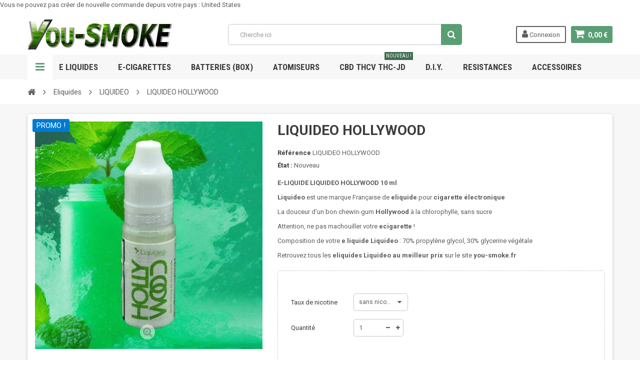

--- FILE ---
content_type: text/html; charset=utf-8
request_url: https://www.you-smoke.fr/liquideo/13-liquideo-hollywood.html
body_size: 16594
content:
<!DOCTYPE HTML> <!--[if lt IE 7]><html class="no-js lt-ie9 lt-ie8 lt-ie7" lang="fr-fr"><![endif]--> <!--[if IE 7]><html class="no-js lt-ie9 lt-ie8 ie7" lang="fr-fr"><![endif]--> <!--[if IE 8]><html class="no-js lt-ie9 ie8" lang="fr-fr"><![endif]--> <!--[if gt IE 8]><html class="no-js ie9" lang="fr-fr"><![endif]--><html lang="fr-fr"><head><meta charset="utf-8" /><title>Liquideo Hollywood I E-liquide Liquideo I Liquideo 3.50€ I You-Smoke I</title><meta name="description" content="Vapotez votre chewin-gum avec ce e-liquide de marque liquideo hollywood parfum chewin gum chlorophylle sur you-smoke.fr" /><meta name='verificationCC' content='0a5c3c37caeb7b464fdaca33d462ba78c3fe1f71' /><meta name="generator" content="PrestaShop" /><meta name="robots" content="index,follow" /><meta name="viewport" content="width=device-width, minimum-scale=1, maximum-scale=1, initial-scale=1.0" /><meta name="apple-mobile-web-app-capable" content="yes" /><link rel="icon" type="image/vnd.microsoft.icon" href="/img/favicon.ico?1740569665" /><link rel="shortcut icon" type="image/x-icon" href="/img/favicon.ico?1740569665" /><link href='https://fonts.googleapis.com/css?family=Roboto:400,400italic,500,500italic,700,700italic&subset=latin,greek,cyrillic' rel='stylesheet' type='text/css'><link href='https://fonts.googleapis.com/css?family=Roboto+Condensed:400,700&subset=latin,greek,cyrillic' rel='stylesheet' type='text/css'><link rel="stylesheet" href="https://www.you-smoke.fr/themes/zro03/cache/v_187_c1799962f6fad93578aeb0d319284cc6_all.css" type="text/css" media="all" /><link rel="stylesheet" href="https://www.you-smoke.fr/themes/zro03/cache/v_187_8276e17ac4c27497544d23a4758db59e_print.css" type="text/css" media="print" /><meta property="og:type" content="product" /><meta property="og:url" content="https://www.you-smoke.fr/liquideo/13-liquideo-hollywood.html" /><meta property="og:title" content="Liquideo Hollywood I E-liquide Liquideo I Liquideo 3.50€ I You-Smoke I" /><meta property="og:site_name" content="YOU-SMOKE" /><meta property="og:description" content="Vapotez votre chewin-gum avec ce e-liquide de marque liquideo hollywood parfum chewin gum chlorophylle sur you-smoke.fr" /><meta property="og:image" content="https://www.you-smoke.fr/3740-large_default/liquideo-hollywood.jpg" /><meta property="product:pretax_price:amount" content="2.92" /><meta property="product:pretax_price:currency" content="EUR" /><meta property="product:price:amount" content="3.5" /><meta property="product:price:currency" content="EUR" />  
<script type="text/javascript" data-keepinline="true">// instantiate object
    var oGsr = {};
    var bt_msgs = {"delay":"You have not filled out a numeric for delay option","fbId":"You have not filled out a numeric for Facebook App ID option","fbsecret":"You have not filled out Facebook App Secret option","reviewDate":"You have not filled out the review's date","title":"You have not filled out the title","comment":"You have not filled out the comment","report":"You have not filled out the report comment","rating":"You have not selected the rating for the review","checkreview":"You have not selected one review","email":"You have not filled out your email","status":"You didn't select any status","vouchercode":"You have not filled out the voucher code","voucheramount":"You have left 0 as value for voucher's value","voucherminimum":"Minimum amount is not a numeric","vouchermaximum":"Maximum quantity is not a numeric","vouchervalidity":"You have left 0 as value for voucher's validity","importMatching":"You have not filled the number of columns out","reviewModerationTxt":{"1":"You have not filled out your legal text for using a moderation with language Fran\u00e7ais (French). Click on the language drop-down list in order to fill out the correct language field(s)."},"reviewModifyTxt":{"1":"You have not filled out your legal text for using a review modification tool with language Fran\u00e7ais (French). Click on the language drop-down list in order to fill out the correct language field(s)."},"emailTitle":{"1":"You have not filled out your title or text with language Fran\u00e7ais (French). Click on the language drop-down list in order to fill out the correct language field(s)."},"emaillCategory":{"1":"You have not filled out your category label with language Fran\u00e7ais (French). Click on the language drop-down list in order to fill out the correct language field(s)."},"emaillProduct":{"1":"You have not filled out your product label with language Fran\u00e7ais (French). Click on the language drop-down list in order to fill out the correct language field(s)."},"emaillSentence":{"1":"You have not filled out your custom body sentence with language Fran\u00e7ais (French). Click on the language drop-down list in order to fill out the correct language field(s)."}};
    var bt_sImgUrl = '/modules/gsnippetsreviews/views/img/';
    var bt_sWebService = '/modules/gsnippetsreviews/ws-gsnippetsreviews.php?bt_token=3fdf871f2d73a99a5cc5b70623982830';
    var sGsrModuleName = 'gsr';
    var bt_aFancyReviewForm = {};
    var bt_aFancyReviewTabForm = {};
    var bt_oScrollTo = {};
    bt_oScrollTo.execute = false;
    var bt_oUseSocialButton = {};
    bt_oUseSocialButton.run = false;
    var bt_oActivateReviewTab = {};
    bt_oActivateReviewTab.run = false;
    var bt_oDeactivateReviewTab = {};
    bt_oDeactivateReviewTab.run = false;
    var bt_aReviewReport = new Array();
    var bt_oCallback = {};
    bt_oCallback.run = false;
    var bt_aStarsRating = new Array();
    var bt_oBxSlider = {};
    bt_oBxSlider.run = false;</script><link rel="canonical" href="https://www.you-smoke.fr/liquideo/13-liquideo-hollywood.html" /> <!--[if IE 8]> 
<script src="https://oss.maxcdn.com/libs/html5shiv/3.7.0/html5shiv.js"></script> 
<script src="https://oss.maxcdn.com/libs/respond.js/1.3.0/respond.min.js"></script> <![endif]--></head><body id="product" class="product product-13 product-liquideo-hollywood category-13 category-liquideo hide-left-column hide-right-column lang_fr js-progress-bar lang_fr"><div id="restricted-country"><p>Vous ne pouvez pas cr&eacute;er de nouvelle commande depuis votre pays : <span class="bold">United States</span></p></div><div class="st-menu st-effect-left"><div class="st-menu-close">Close</div><div id="nav_sidebar_content" class="nav-sidebar-content"><div class="st-menu-title">Menu</div><div id="sidebar_search_content" class="sidebar-search"></div><div class="zmenu-nav nav-megamenu"><ul class="znav-top"><li> <a href="https://www.you-smoke.fr/12-e-liquides" class="link-toggle-plus"> E Liquides <span class="mobile-toggle-plus"></span> </a><div class="dropdown"><div class="dropdown-content"><div class="category-item ci-12"><p class="category-title"><a href="https://www.you-smoke.fr/12-e-liquides" title="">Eliquides</a></p><ul><li><a href="https://www.you-smoke.fr/14-alfaliquid" title="">ALFALIQUID</a></li><li><a href="https://www.you-smoke.fr/15-dlice" title="">DLICE</a></li><li><a href="https://www.you-smoke.fr/16-eliquide-roykin" title="">ROYKIN</a></li><li><a href="https://www.you-smoke.fr/13-liquideo" title="">LIQUIDEO</a></li><li><a href="https://www.you-smoke.fr/94-e-liquid-france" title="">Fruizze E-liquid France</a></li><li><a href="https://www.you-smoke.fr/166-petit-nuage-60-ml" title="">Petit Nuage 60 ml</a></li><li><a href="https://www.you-smoke.fr/43-t-juice" title="">T-JUICE</a></li><li><a href="https://www.you-smoke.fr/71-fcukin-flava" title="">FCUKIN FLAVA</a></li><li><a href="https://www.you-smoke.fr/118-avap-e-liquide-devil" title="">AVAP e-liquide Devil</a></li><li><a href="https://www.you-smoke.fr/76-amnesia-liquides" title="">Amn&eacute;sia Liquides</a></li><li><a href="https://www.you-smoke.fr/88-empire-brew" title="">EMPIRE BREW</a></li><li><a href="https://www.you-smoke.fr/89-vampire-vape" title="">Vampire Vape</a></li><li><a href="https://www.you-smoke.fr/98-le-coin-des-50-ml" title="">Le coin des 50 ml</a></li><li><a href="https://www.you-smoke.fr/120-le-coin-des-50-ml-gourmands" title="">Le coin des 50 ml gourmands</a></li><li><a href="https://www.you-smoke.fr/127-le-coin-des-100-ml" title="">Le coin des 100 ml</a></li><li><a href="https://www.you-smoke.fr/144-vincent-dans-les-vapes" title="">Vincent Dans Les Vapes</a></li><li><a href="https://www.you-smoke.fr/167-swoke-saiyen-vapors" title="">SWOKE - SAIYEN VAPORS</a></li></ul></div></div></div></li><li> <a href="https://www.you-smoke.fr/21-e-cigarettes" class="link-toggle-plus"> E-Cigarettes <span class="mobile-toggle-plus"></span> </a><div class="dropdown"><div class="dropdown-content"><div class="category-item ci-21"><p class="category-title"><a href="https://www.you-smoke.fr/21-e-cigarettes" title="">E-cigarettes</a></p><ul><li><a href="https://www.you-smoke.fr/38-pack-debutants-mtl" title="">Pack tirage cigarette MTL</a></li><li><a href="https://www.you-smoke.fr/99-ecig-tube" title="">Ecig TUBE</a></li><li><a href="https://www.you-smoke.fr/104-pack-vape-directe" title="">Pack Vape Directe</a></li><li><a href="https://www.you-smoke.fr/115-pods" title="">PODS</a></li></ul></div></div></div></li><li> <a href="https://www.you-smoke.fr/107-batteries" class="link-toggle-plus"> Batteries (box) <span class="mobile-toggle-plus"></span> </a><div class="dropdown"><div class="dropdown-content"><div class="category-item ci-107"><p class="category-title"><a href="https://www.you-smoke.fr/107-batteries" title="">Batteries</a></p><ul><li><a href="https://www.you-smoke.fr/80-box-avec-accus" title="">Box avec accus</a></li><li><a href="https://www.you-smoke.fr/81-box-autonome" title="">Box autonome</a></li><li><a href="https://www.you-smoke.fr/141-accus-pour-box" title="">Accus pour Box</a></li><li><a href="https://www.you-smoke.fr/142-chargeur-d-accus" title="">Chargeur d&#039;accus</a></li></ul></div></div></div></li><li> <a href="https://www.you-smoke.fr/25-atomiseurs" class="link-toggle-plus"> Atomiseurs <span class="mobile-toggle-plus"></span> </a><div class="dropdown"><div class="dropdown-content"><div class="category-item ci-25"><p class="category-title"><a href="https://www.you-smoke.fr/25-atomiseurs" title="">Atomiseurs</a></p><ul><li><a href="https://www.you-smoke.fr/26-classics" title="">Classics</a></li><li><a href="https://www.you-smoke.fr/27-atomiseur-premium" title="">Atomiseur Premium</a></li><li><a href="https://www.you-smoke.fr/138-clearomiseur-pod" title="">Clearomiseur Pod</a></li></ul></div></div></div></li><li> <a href="https://www.you-smoke.fr/156-cbd-et-hhc" class="link-toggle-plus"> CBD THCV THC-JD <span class="mobile-toggle-plus"></span> </a><div class="dropdown"><div class="dropdown-content"><div class="category-item ci-164"><p class="category-title"><a href="https://www.you-smoke.fr/164-fleurs-thcv-thv-cbc-he" title="">Fleurs THCV - THV-CBC - HE</a></p></div><div class="category-item ci-165"><p class="category-title"><a href="https://www.you-smoke.fr/165-resine-thv-cbc-he" title="">Resine THV-CBC - HE</a></p></div><div class="category-item ci-157"><p class="category-title"><a href="https://www.you-smoke.fr/157-fleurs-cbd" title="">Fleurs CBD</a></p></div><div class="category-item ci-158"><p class="category-title"><a href="https://www.you-smoke.fr/158-resine-cbd" title="">Resine CBD</a></p></div><div class="category-item ci-161"><p class="category-title"><a href="https://www.you-smoke.fr/161-huiles-cbd" title="">Huiles CBD et Vmac</a></p></div><div class="category-item ci-162"><p class="category-title"><a href="https://www.you-smoke.fr/162-vape-pen-et-puff-cbd" title="">VAPE PEN et PUFF CBD</a></p></div><div class="category-item ci-163"><p class="category-title"><a href="https://www.you-smoke.fr/163-gelule-et-bonbon-cbd" title="">G&eacute;lule Bonbon Sniffy</a></p></div></div></div></li><li> <a href="https://www.you-smoke.fr/61-diy" class="link-toggle-plus"> D.I.Y. <span class="mobile-toggle-plus"></span> </a><div class="dropdown"><div class="dropdown-content"><div class="category-item ci-61"><p class="category-title"><a href="https://www.you-smoke.fr/61-diy" title="">D.I.Y.</a></p><ul><li><a href="https://www.you-smoke.fr/125-booster-de-nicotine" title="">Booster de nicotine</a></li></ul></div></div></div></li><li> <a href="https://www.you-smoke.fr/108-resistances-cigarette-electronique" class="link-toggle-plus"> Resistances <span class="mobile-toggle-plus"></span> </a><div class="dropdown"><div class="dropdown-content"><div class="category-item ci-108"><p class="category-title"><a href="https://www.you-smoke.fr/108-resistances-cigarette-electronique" title="">Resistances</a></p><ul><li><a href="https://www.you-smoke.fr/109-resistances-smok" title="">Resistances SMOK</a></li><li><a href="https://www.you-smoke.fr/110-resistances-joyetech" title="">Resistances JOYETECH</a></li><li><a href="https://www.you-smoke.fr/111-resistances-eleaf" title="">Resistances ELEAF</a></li><li><a href="https://www.you-smoke.fr/112-resistances-innokin" title="">Resistances INNOKIN</a></li><li><a href="https://www.you-smoke.fr/113-resistances-justfog" title="">Resistances JUSTFOG</a></li><li><a href="https://www.you-smoke.fr/116-resistances-aspire" title="">Resistances ASPIRE</a></li><li><a href="https://www.you-smoke.fr/117-resistances-vaporesso" title="">Resistances VAPORESSO</a></li><li><a href="https://www.you-smoke.fr/114-autres-marques" title="">AUTRES MARQUES</a></li><li><a href="https://www.you-smoke.fr/147-resistances-kangertech" title="">Resistances KANGERTECH</a></li><li><a href="https://www.you-smoke.fr/154-resistances-geek-vape" title="">R&eacute;sistances GEEK VAPE</a></li><li><a href="https://www.you-smoke.fr/155-resistances-voopoo" title="">R&eacute;sistances VOOPOO</a></li><li><a href="https://www.you-smoke.fr/139-resistance-pod" title="">R&eacute;sistance Pod</a></li></ul></div></div></div></li><li> <a href="https://www.you-smoke.fr/22-accessoires" class="link-toggle-plus"> Accessoires <span class="mobile-toggle-plus"></span> </a><div class="dropdown"><div class="dropdown-content"><div class="category-item ci-22"><p class="category-title"><a href="https://www.you-smoke.fr/22-accessoires" title="">Accessoires</a></p><ul><li><a href="https://www.you-smoke.fr/134-tank-pirex" title="">Tank / Pirex</a></li></ul></div></div></div></li></ul></div><div class="header-custom-links"><ul><li><a href="https://www.you-smoke.fr/content/1-livraison" title="Livraison I Livraison offerte des 29.90 € I">Livraison I Livraison offerte des 29.90 € I</a></li><li><a href="https://www.you-smoke.fr/content/2-mentions-legales" title="Mentions et informations légales de votre site You-smoke">Mentions et informations légales de votre site You-smoke</a></li><li><a href="https://www.you-smoke.fr/content/3-conditions-generales-de-ventes" title="Conditions d&#039;utilisation">Conditions d&#039;utilisation</a></li><li><a href="https://www.you-smoke.fr/content/7-visite-you-smoke-villeparisis" title="Visite guidée de la boutique you-smoke à Villeparisis">Visite guidée de la boutique you-smoke à Villeparisis</a></li><li><a href="https://www.you-smoke.fr/magasins" title="Nos Magasins">Nos Magasins</a></li></ul></div><div class="header-sidebar-login" id="nav_user_info"><ul><li><a class="account login" href="https://www.you-smoke.fr/mon-compte" rel="nofollow" title="Identifiez-vous"> <i class="icon icon-user"></i>CONNEXION </a></li></ul></div><div id="sidebar_language_content" class="sidebar-language"></div><div id="sidebar_currency_content" class="sidebar-currency"></div></div></div><div id="page" class="st-pusher "><div class="header-container"> <header id="header" class="sidebar-menu "><div class="banner"></div><div class="main-header clearfix"><div class="container"><div class="header-element" id="header_logo"> <a href="https://www.you-smoke.fr/" title="YOU-SMOKE"> <img class="logo img-responsive" src="https://www.you-smoke.fr/img/you-smoke-logo-1581169443.jpg" alt="YOU-SMOKE" width="400" height="81"/> </a></div><div class="header-element header-element-right shopping_cart_wrapper clearfix"><div class="shopping_cart"> <a href="https://www.you-smoke.fr/commande" title="Voir mon panier" rel="nofollow"> <span class="icon-shopping-cart"></span> <span class="ajax_cart_quantity unvisible">0</span> <span class="ajax_cart_product_txt unvisible">Produit</span> <span class="ajax_cart_product_txt_s unvisible">Produits</span> <span class="ajax_cart_total unvisible"> </span> <span class="ajax_cart_no_product">0,00 €</span> </a><span> </span><div class="cart_block block exclusive" id="z_mini_cart_content"><div class="st-menu-title">Panier</div><div class="block_content"><div class="cart_block_list"><p class="cart_block_no_products"> Aucun produit</p><div class="cart-prices"><div class="cart-prices-line first-line"> <span class="price cart_block_shipping_cost ajax_cart_shipping_cost unvisible"> À définir </span> <span class="unvisible"> Livraison </span></div><div class="cart-prices-line last-line"> <span class="price cart_block_total ajax_block_cart_total">0,00 €</span> <span>Total</span></div></div><p class="cart-buttons"> <a id="button_order_cart" class="btn btn-default" href="https://www.you-smoke.fr/commande" title="Commander" rel="nofollow"> <span> Commander<i class="icon-chevron-right right"></i> </span> </a></p></div></div></div></div></div><div id="layer_cart"><div class="clearfix"><div class="layer_cart_product col-xs-12 col-md-6"> <span class="cross" title="Fermer la fenêtre"></span><div class="title"> <i class="icon-check"></i>Produit ajouté au panier avec succès</div><div class="product-container"><div class="product-image-container layer_cart_img"></div><div class="layer_cart_product_info"> <span id="layer_cart_product_title" class="product-name"></span> <span id="layer_cart_product_attributes"></span><div> <span class="dark">Quantité:</span> <span id="layer_cart_product_quantity"></span></div><div> <strong class="dark">Total</strong> <span id="layer_cart_product_price" class="price product-price"></span></div></div></div></div><div class="layer_cart_cart col-xs-12 col-md-6"><div class="title"> <span class="ajax_cart_product_txt_s unvisible"> Il y a <span class="ajax_cart_quantity">0</span> produits dans votre panier. </span> <span class="ajax_cart_product_txt "> Il y a 1 produit dans votre panier. </span></div><div class="layer_cart_row"> <strong class="dark"> Total produits: TTC </strong> <span class="price ajax_block_products_total"> </span></div><div class="layer_cart_row"> <strong class="dark unvisible"> Frais de port:&nbsp;TTC </strong> <span class="price ajax_cart_shipping_cost unvisible"> À définir </span></div><div class="layer_cart_row"> <strong class="dark"> Total: TTC </strong> <span class="ajax_block_cart_total"> </span></div><div class="button-container"> <span class="continue btn btn-default" title="Continuer mes achats"> <span> <i class="icon-chevron-left left"></i>Continuer mes achats </span> </span> <a class="btn btn-default" href="https://www.you-smoke.fr/commande" title="Commander" rel="nofollow"> <span> Commander<i class="icon-chevron-right right"></i> </span> </a></div></div></div><div class="crossseling"></div></div><div class="layer_cart_overlay"></div><div id="header_user_info" class="header-element header-element-right header-login hidden-xs"><ul><li><a class="account login" href="https://www.you-smoke.fr/mon-compte" rel="nofollow" title="Identifiez-vous"> <i class="icon icon-user"></i> Connexion </a></li></ul></div><div class="zmega-menu hidden-xs"><div id="zmegamenu" ><div class="mobile-title visible-xs">Menu</div><ul class="znav-top clearfix"><li class="m-1 plex "> <a href="https://www.you-smoke.fr/12-e-liquides">E Liquides </a> <span class="mobile-toggle-plus"></span><div class="dropdown zdropdown-1" ><div class="dropdown-bgimage" ></div><div class="dropdown-content zcontent-1 d-2"><div class="category-line"><div class="category-item ci-12"><p class="category-title"><a href="https://www.you-smoke.fr/12-e-liquides" title="">Eliquides</a></p><ul><li><a href="https://www.you-smoke.fr/14-alfaliquid" title="">ALFALIQUID</a></li><li><a href="https://www.you-smoke.fr/15-dlice" title="">DLICE</a></li><li><a href="https://www.you-smoke.fr/16-eliquide-roykin" title="">ROYKIN</a></li><li><a href="https://www.you-smoke.fr/13-liquideo" title="">LIQUIDEO</a></li><li><a href="https://www.you-smoke.fr/94-e-liquid-france" title="">Fruizze E-liquid France</a></li><li><a href="https://www.you-smoke.fr/166-petit-nuage-60-ml" title="">Petit Nuage 60 ml</a></li><li><a href="https://www.you-smoke.fr/43-t-juice" title="">T-JUICE</a></li><li><a href="https://www.you-smoke.fr/71-fcukin-flava" title="">FCUKIN FLAVA</a></li><li><a href="https://www.you-smoke.fr/118-avap-e-liquide-devil" title="">AVAP e-liquide Devil</a></li><li><a href="https://www.you-smoke.fr/76-amnesia-liquides" title="">Amn&eacute;sia Liquides</a></li><li><a href="https://www.you-smoke.fr/88-empire-brew" title="">EMPIRE BREW</a></li><li><a href="https://www.you-smoke.fr/89-vampire-vape" title="">Vampire Vape</a></li><li><a href="https://www.you-smoke.fr/98-le-coin-des-50-ml" title="">Le coin des 50 ml</a></li><li><a href="https://www.you-smoke.fr/120-le-coin-des-50-ml-gourmands" title="">Le coin des 50 ml gourmands</a></li><li><a href="https://www.you-smoke.fr/127-le-coin-des-100-ml" title="">Le coin des 100 ml</a></li><li><a href="https://www.you-smoke.fr/144-vincent-dans-les-vapes" title="">Vincent Dans Les Vapes</a></li><li><a href="https://www.you-smoke.fr/167-swoke-saiyen-vapors" title="">SWOKE - SAIYEN VAPORS</a></li></ul></div></div></div></div></li><li class="m-2 plex "> <a href="https://www.you-smoke.fr/21-e-cigarettes">E-Cigarettes </a> <span class="mobile-toggle-plus"></span><div class="dropdown zdropdown-1" ><div class="dropdown-bgimage" ></div><div class="dropdown-content zcontent-1 d-3"><div class="category-line"><div class="category-item ci-21"><p class="category-title"><a href="https://www.you-smoke.fr/21-e-cigarettes" title="">E-cigarettes</a></p><ul><li><a href="https://www.you-smoke.fr/38-pack-debutants-mtl" title="">Pack tirage cigarette MTL</a></li><li><a href="https://www.you-smoke.fr/99-ecig-tube" title="">Ecig TUBE</a></li><li><a href="https://www.you-smoke.fr/104-pack-vape-directe" title="">Pack Vape Directe</a></li><li><a href="https://www.you-smoke.fr/115-pods" title="">PODS</a></li></ul></div></div></div></div></li><li class="m-6 plex "> <a href="https://www.you-smoke.fr/107-batteries">Batteries (box) </a> <span class="mobile-toggle-plus"></span><div class="dropdown zdropdown-1" ><div class="dropdown-bgimage" ></div><div class="dropdown-content zcontent-1 d-7"><div class="category-line"><div class="category-item ci-107"><p class="category-title"><a href="https://www.you-smoke.fr/107-batteries" title="">Batteries</a></p><ul><li><a href="https://www.you-smoke.fr/80-box-avec-accus" title="">Box avec accus</a></li><li><a href="https://www.you-smoke.fr/81-box-autonome" title="">Box autonome</a></li><li><a href="https://www.you-smoke.fr/141-accus-pour-box" title="">Accus pour Box</a></li><li><a href="https://www.you-smoke.fr/142-chargeur-d-accus" title="">Chargeur d&#039;accus</a></li></ul></div></div></div></div></li><li class="m-3 plex "> <a href="https://www.you-smoke.fr/25-atomiseurs">Atomiseurs </a> <span class="mobile-toggle-plus"></span><div class="dropdown zdropdown-1" ><div class="dropdown-bgimage" ></div><div class="dropdown-content zcontent-1 d-5"><div class="category-line"><div class="category-item ci-25"><p class="category-title"><a href="https://www.you-smoke.fr/25-atomiseurs" title="">Atomiseurs</a></p><ul><li><a href="https://www.you-smoke.fr/26-classics" title="">Classics</a></li><li><a href="https://www.you-smoke.fr/27-atomiseur-premium" title="">Atomiseur Premium</a></li><li><a href="https://www.you-smoke.fr/138-clearomiseur-pod" title="">Clearomiseur Pod</a></li></ul></div></div></div></div></li><li class="m-11 plex "> <a href="https://www.you-smoke.fr/156-cbd-et-hhc">CBD THCV THC-JD <sup >Nouveau !</sup></a> <span class="mobile-toggle-plus"></span><div class="dropdown zdropdown-1" ><div class="dropdown-bgimage" ></div><div class="dropdown-content zcontent-1 d-14"><div class="category-line"><div class="category-item ci-164"><p class="category-title"><a href="https://www.you-smoke.fr/164-fleurs-thcv-thv-cbc-he" title="">Fleurs THCV - THV-CBC - HE</a></p></div></div><div class="category-line"><div class="category-item ci-165"><p class="category-title"><a href="https://www.you-smoke.fr/165-resine-thv-cbc-he" title="">Resine THV-CBC - HE</a></p></div></div><div class="category-line"><div class="category-item ci-157"><p class="category-title"><a href="https://www.you-smoke.fr/157-fleurs-cbd" title="">Fleurs CBD</a></p></div></div><div class="category-line"><div class="category-item ci-158"><p class="category-title"><a href="https://www.you-smoke.fr/158-resine-cbd" title="">Resine CBD</a></p></div></div><div class="category-line"><div class="category-item ci-161"><p class="category-title"><a href="https://www.you-smoke.fr/161-huiles-cbd" title="">Huiles CBD et Vmac</a></p></div></div><div class="category-line"><div class="category-item ci-162"><p class="category-title"><a href="https://www.you-smoke.fr/162-vape-pen-et-puff-cbd" title="">VAPE PEN et PUFF CBD</a></p></div></div><div class="category-line"><div class="category-item ci-163"><p class="category-title"><a href="https://www.you-smoke.fr/163-gelule-et-bonbon-cbd" title="">G&eacute;lule Bonbon Sniffy</a></p></div></div></div></div></li><li class="m-5 plex "> <a href="https://www.you-smoke.fr/61-diy">D.I.Y. </a> <span class="mobile-toggle-plus"></span><div class="dropdown zdropdown-1" ><div class="dropdown-bgimage" ></div><div class="dropdown-content zcontent-1 d-13"><div class="category-line"><div class="category-item ci-61"><p class="category-title"><a href="https://www.you-smoke.fr/61-diy" title="">D.I.Y.</a></p><ul><li><a href="https://www.you-smoke.fr/125-booster-de-nicotine" title="">Booster de nicotine</a></li></ul></div></div></div></div></li><li class="m-7 plex "> <a href="https://www.you-smoke.fr/108-resistances-cigarette-electronique">Resistances </a> <span class="mobile-toggle-plus"></span><div class="dropdown zdropdown-1" ><div class="dropdown-bgimage" ></div><div class="dropdown-content zcontent-1 d-8"><div class="category-line"><div class="category-item ci-108"><p class="category-title"><a href="https://www.you-smoke.fr/108-resistances-cigarette-electronique" title="">Resistances</a></p><ul><li><a href="https://www.you-smoke.fr/109-resistances-smok" title="">Resistances SMOK</a></li><li><a href="https://www.you-smoke.fr/110-resistances-joyetech" title="">Resistances JOYETECH</a></li><li><a href="https://www.you-smoke.fr/111-resistances-eleaf" title="">Resistances ELEAF</a></li><li><a href="https://www.you-smoke.fr/112-resistances-innokin" title="">Resistances INNOKIN</a></li><li><a href="https://www.you-smoke.fr/113-resistances-justfog" title="">Resistances JUSTFOG</a></li><li><a href="https://www.you-smoke.fr/116-resistances-aspire" title="">Resistances ASPIRE</a></li><li><a href="https://www.you-smoke.fr/117-resistances-vaporesso" title="">Resistances VAPORESSO</a></li><li><a href="https://www.you-smoke.fr/114-autres-marques" title="">AUTRES MARQUES</a></li><li><a href="https://www.you-smoke.fr/147-resistances-kangertech" title="">Resistances KANGERTECH</a></li><li><a href="https://www.you-smoke.fr/154-resistances-geek-vape" title="">R&eacute;sistances GEEK VAPE</a></li><li><a href="https://www.you-smoke.fr/155-resistances-voopoo" title="">R&eacute;sistances VOOPOO</a></li><li><a href="https://www.you-smoke.fr/139-resistance-pod" title="">R&eacute;sistance Pod</a></li></ul></div></div></div></div></li><li class="m-4 plex "> <a href="https://www.you-smoke.fr/22-accessoires">Accessoires </a> <span class="mobile-toggle-plus"></span><div class="dropdown zdropdown-1" ><div class="dropdown-bgimage" ></div><div class="dropdown-content zcontent-1 d-4"><div class="category-line"><div class="category-item ci-22"><p class="category-title"><a href="https://www.you-smoke.fr/22-accessoires" title="">Accessoires</a></p><ul><li><a href="https://www.you-smoke.fr/134-tank-pirex" title="">Tank / Pirex</a></li></ul></div></div></div></div></li></ul></div></div><div id="search_block_top" class="hidden-xs"><form id="searchbox" method="get" action="//www.you-smoke.fr/recherche" > <input type="hidden" name="controller" value="search" /> <input type="hidden" name="orderby" value="position" /> <input type="hidden" name="orderway" value="desc" /> <input class="search_query form-control" type="text" id="search_query_top" name="search_query" placeholder="Cherche ici" value="" /> <button type="submit" name="submit_search" class="btn button-search"> <span>Rechercher</span> </button></form></div><div class="header-left-nav" id="left_nav_trigger"> <a class="nav-icon">Navigation</a></div></div></div><div class="affix-placeholder"></div><div class="header-bottom clearfix"><div class="breadcrumb clearfix"><div class="container"><div class="breadcrumb-wrapper" itemscope itemtype="http://schema.org/BreadcrumbList"> <span itemprop="itemListElement" itemscope itemtype="http://schema.org/ListItem"> <a class="home" itemprop="item" href="https://www.you-smoke.fr/" title="retour &agrave; Accueil"><i class="icon-home"></i></a><meta itemprop="name" content="Home"><meta itemprop="position" content="1" /> </span> <span class="navigation-pipe">&gt;</span> <span itemprop="itemListElement" itemscope="" itemtype="http://schema.org/ListItem"><meta itemprop="item" content="https://www.you-smoke.fr/12-e-liquides"><meta itemprop="name" content="Eliquides"><meta itemprop="position" content="2"> </span> <a href="https://www.you-smoke.fr/12-e-liquides" title="Eliquides">Eliquides</a> <span class="navigation-pipe">&gt;</span> <span itemprop="itemListElement" itemscope="" itemtype="http://schema.org/ListItem"><meta itemprop="item" content="https://www.you-smoke.fr/13-liquideo"><meta itemprop="name" content="LIQUIDEO"><meta itemprop="position" content="3"> </span> <a href="https://www.you-smoke.fr/13-liquideo" title="LIQUIDEO">LIQUIDEO</a> <span class="navigation-pipe">&gt;</span> <span itemprop="itemListElement" itemscope="" itemtype="http://schema.org/ListItem"><meta itemprop="name" content="LIQUIDEO HOLLYWOOD"><meta itemprop="position" content="4"> </span> <span>LIQUIDEO HOLLYWOOD</span></div></div></div></div> </header></div><div class="columns-container"><div id="columns"><div id="top_column" class="top_column"></div><div class="container"><div class="row"><div class="left_center"><div id="center_column" class="center_column col-xs-12 col-sm-12"><div itemscope itemtype="https://schema.org/Product"><meta itemprop="url" content="https://www.you-smoke.fr/liquideo/13-liquideo-hollywood.html"><div class="primary_block"><div class="row"><div class="pb-left-column col-xs-12 col-sm-5"><div id="image-block" class="clearfix"><div class="middle-content"> <span class="sale-box no-print"> <span class="sale-label">Promo !</span> </span> <span id="view_full_size"> <img id="bigpic" itemprop="image" src="https://www.you-smoke.fr/3740-large_default/liquideo-hollywood.jpg" title="LIQUIDEO HOLLYWOOD 10ml" alt="LIQUIDEO HOLLYWOOD 10ml" width="455" height="455"/> <span class="span_link no-print" title="Agrandir l&#039;image" data-toggle="tooltip" data-placement="top">Agrandir l&#039;image</span> </span></div></div><div id="views_block" class="clearfix hidden"><div id="thumbs_list"><ul id="thumbs_list_frame"><li id="thumbnail_3740" class="last"> <a href="https://www.you-smoke.fr/3740-thickbox_default/liquideo-hollywood.jpg" data-fancybox-group="other-views" class="fancybox shown" title="LIQUIDEO HOLLYWOOD 10ml"> <img class="img-responsive" id="thumb_3740" src="https://www.you-smoke.fr/3740-cart_default/liquideo-hollywood.jpg" alt="LIQUIDEO HOLLYWOOD 10ml" title="LIQUIDEO HOLLYWOOD 10ml" height="90" width="90" itemprop="image" /> </a></li></ul></div></div></div><div class="pb-center-column col-xs-12 col-sm-7"><h1 class="product-name" itemprop="name">LIQUIDEO HOLLYWOOD</h1><p id="product_reference"> <label>R&eacute;f&eacute;rence </label> <span class="editable" itemprop="sku" content="LIQUIDEO HOLLYWOOD"></span></p><p id="product_condition"> <label>&Eacute;tat : </label><link itemprop="itemCondition" href="https://schema.org/NewCondition"/> <span class="editable">Nouveau</span></p><div id="short_description_block"><div id="short_description_content" class="rte align_justify" itemprop="description"><p><strong>E-LIQUIDE LIQUIDEO HOLLYWOOD 10 ml</strong></p><p><strong>Liquideo</strong> est une marque Française de <strong>eliquide</strong> pour <strong>cigarette électronique </strong></p><p>La douceur d'un bon chewin-gum <strong>Hollywood</strong> à la chlorophylle, sans sucre</p><p>Attention, ne pas machouiller votre <strong>ecigarette</strong> !</p><p>Composition de votre <strong>e liquide Liquideo</strong> : 70% propylène glycol, 30% glycerine végétale</p><p>Retrouvez tous les <strong>eliquides</strong> <strong>Liquideo au meilleur prix</strong> sur le site <strong>you-smoke.fr</strong></p></div><p class="buttons_bottom_block"> <a href="javascript:{}" class="button"> Plus de d&eacute;tails </a></p></div><p id="availability_statut" style="display: none;"> <span id="availability_value" class="label label-success"></span></p><p class="warning_inline" id="last_quantities" style="display: none" >Attention : derni&egrave;res pi&egrave;ces disponibles !</p><p id="availability_date" style="display: none;"> <span id="availability_date_label">Date de disponibilit&eacute;:</span> <span id="availability_date_value"></span></p><div class="box-info-product"><form id="buy_block" action="https://www.you-smoke.fr/panier" method="post"><p class="hidden"> <input type="hidden" name="token" value="7a16b904117cbe704b6cacd34596779e" /> <input type="hidden" name="id_product" value="13" id="product_page_product_id" /> <input type="hidden" name="add" value="1" /> <input type="hidden" name="id_product_attribute" id="idCombination" value="" /></p><div class="content_prices clearfix"><div class="clear"></div></div><div class="product_attributes clearfix"><div id="attributes"><div class="clearfix"></div><fieldset class="attribute_fieldset"> <label class="attribute_label" for="group_5">Taux de nicotine&nbsp;</label><div class="attribute_list"> <select name="group_5" id="group_5" class="form-control attribute_select no-print"><option value="29" selected="selected" title="sans nicotine">sans nicotine</option><option value="30" title="6 mg">6 mg</option><option value="73" title="3 mg">3 mg</option><option value="96" title="10 mg">10 mg</option><option value="168" title="15 mg">15 mg</option> </select></div></fieldset></div><p id="quantity_wanted_p"> <label for="quantity_wanted">Quantit&eacute;</label> <input type="number" min="1" name="qty" id="quantity_wanted" class="text" value="1" /> <a href="#" data-field-qty="qty" class="btn btn-default button-minus product_quantity_down"> <span><i class="icon-minus"></i></span> </a> <a href="#" data-field-qty="qty" class="btn btn-default button-plus product_quantity_up"> <span><i class="icon-plus"></i></span> </a> <span class="clearfix"></span></p><p id="minimal_quantity_wanted_p" style="display: none;"> La quantit&eacute; minimale pour pouvoir commander ce produit est <b id="minimal_quantity_label">1</b></p></div><div class="box-cart-bottom clearfix"><div class="unvisible"><p id="add_to_cart" class="buttons_bottom_block no-print"> <button type="submit" name="Submit" class="btn exclusive"> <span><i class="icon icon-plus"></i> Ajouter au panier</span> </button></p></div></div></form></div><div id="oosHook" style="display: none;"></div>  <div id="gsr" class="productAction average-heading"><div class="clear"></div><p class="average-heading-title padding-left-15"><i class="icon-star-empty"></i> <strong>Notes et avis clients</strong></p><div itemprop="aggregateRating" itemscope itemtype="http://schema.org/AggregateRating"><div class="display-review padding-left-right"><div class="pull-left"><div class="rating-star-yellow"> <input type="radio" value="0.5" checked="checked"/><label class="half product-block-half checked" for="rating1" title="1"></label> <input type="radio" value="1" checked="checked"/><label class=" product-block-half checked" for="rating2" title="2"></label> <input type="radio" value="1.5" checked="checked"/><label class="half product-block-half checked" for="rating3" title="3"></label> <input type="radio" value="2" checked="checked"/><label class=" product-block-half checked" for="rating4" title="4"></label> <input type="radio" value="2.5" checked="checked"/><label class="half product-block-half checked" for="rating5" title="5"></label> <input type="radio" value="3" checked="checked"/><label class=" product-block-half checked" for="rating6" title="6"></label> <input type="radio" value="3.5" checked="checked"/><label class="half product-block-half checked" for="rating7" title="7"></label> <input type="radio" value="4" checked="checked"/><label class=" product-block-half checked" for="rating8" title="8"></label> <input type="radio" value="4.5" checked="checked"/><label class="half product-block-half checked" for="rating9" title="9"></label> <input type="radio" value="5" /><label class=" product-block-half" for="rating10" title="10"></label></div><div class="pull-right"> <span class="left text-size-07 padding-left5">(</span><meta itemprop="worstRating" content="1" /><span class="left text-size-07" itemprop="ratingValue">4,5</span><span class="left text-size-07">/<span itemprop="bestRating" class="text-size-1">5</span>)</span></div></div><div class="review-count-text left"><span class="padding-left5" itemprop="ratingCount">2</span> note(s) - <span itemprop="reviewCount">2</span> avis</div><div class="clr_5"></div> <a class="distrib-text padding-left-15" href="javascript:void(0);" onclick="bt_toggle('.display-distribution');/*$('.display-distribution').toggle();*/">Voir répartition</a></div><div class="display-distribution" style="display: none;"><div class="display-distribution-line rating-star-yellow" id="gsrDistribution1"><input type="radio" value="1" checked="checked"/><label class="distrib-front checked" for="rating1" title="1"></label><input type="radio" value="2" checked="checked"/><label class="distrib-front checked" for="rating2" title="2"></label><input type="radio" value="3" checked="checked"/><label class="distrib-front checked" for="rating3" title="3"></label><input type="radio" value="4" checked="checked"/><label class="distrib-front checked" for="rating4" title="4"></label><input type="radio" value="5" checked="checked"/><label class="distrib-front checked" for="rating5" title="5"></label>&nbsp;<strong>1</strong></div><div class="display-distribution-line rating-star-yellow" id="gsrDistribution2"><input type="radio" value="1" checked="checked"/><label class="distrib-front checked" for="rating1" title="1"></label><input type="radio" value="2" checked="checked"/><label class="distrib-front checked" for="rating2" title="2"></label><input type="radio" value="3" checked="checked"/><label class="distrib-front checked" for="rating3" title="3"></label><input type="radio" value="4" checked="checked"/><label class="distrib-front checked" for="rating4" title="4"></label><input type="radio" value="5" /><label class="distrib-front" for="rating5" title="5"></label>&nbsp;<strong>1</strong></div><div class="display-distribution-line rating-star-yellow" id="gsrDistribution3"><input type="radio" value="1" checked="checked"/><label class="distrib-front checked" for="rating1" title="1"></label><input type="radio" value="2" checked="checked"/><label class="distrib-front checked" for="rating2" title="2"></label><input type="radio" value="3" checked="checked"/><label class="distrib-front checked" for="rating3" title="3"></label><input type="radio" value="4" /><label class="distrib-front" for="rating4" title="4"></label><input type="radio" value="5" /><label class="distrib-front" for="rating5" title="5"></label>&nbsp;<strong>0</strong></div><div class="display-distribution-line rating-star-yellow" id="gsrDistribution4"><input type="radio" value="1" checked="checked"/><label class="distrib-front checked" for="rating1" title="1"></label><input type="radio" value="2" checked="checked"/><label class="distrib-front checked" for="rating2" title="2"></label><input type="radio" value="3" /><label class="distrib-front" for="rating3" title="3"></label><input type="radio" value="4" /><label class="distrib-front" for="rating4" title="4"></label><input type="radio" value="5" /><label class="distrib-front" for="rating5" title="5"></label>&nbsp;<strong>0</strong></div><div class="display-distribution-line rating-star-yellow" id="gsrDistribution5"><input type="radio" value="1" checked="checked"/><label class="distrib-front checked" for="rating1" title="1"></label><input type="radio" value="2" /><label class="distrib-front" for="rating2" title="2"></label><input type="radio" value="3" /><label class="distrib-front" for="rating3" title="3"></label><input type="radio" value="4" /><label class="distrib-front" for="rating4" title="4"></label><input type="radio" value="5" /><label class="distrib-front" for="rating5" title="5"></label>&nbsp;<strong>0</strong></div><div class="clr_5"></div></div><div class="clr_5"></div><div class="text-center"> <a class="btn btn-primary" href="javascript:void(0);" onclick="bt_scrollTo('anchorReview', 1200);"><i class="icon-star-empty"></i> Lire avis</a> <a class="btn btn-default fancybox.ajax" id="bt_btn-review-form" href="/modules/gsnippetsreviews/ws-gsnippetsreviews.php?bt_token=3fdf871f2d73a99a5cc5b70623982830&sAction=display&sType=review&iPId=13&iCId=0&sURI=%2Fliquideo%2F13-liquideo-hollywood.html&btKey=6558c6706b842b14b892cd98c93841f5" rel="nofollow"><i class="icon-pencil"></i> Evaluez-le</a></div><div class="clr_0"></div></div></div>  <ul id="usefull_link_block" class="clearfix no-print"><li class="sendtofriend"> <a id="send_friend_button" href="#send_friend_form"> Envoyer à un ami </a><div style="display: none;"><div id="send_friend_form"><h2 class="page-subheading"> Envoyer à un ami</h2><div class="row"><div class="clearfix col-xs-12 col-sm-6"><div class="product"> <img class="img-responsive" src="https://www.you-smoke.fr/3740-home_default/liquideo-hollywood.jpg" height="278" width="278" alt="LIQUIDEO HOLLYWOOD" /><div class="product_desc"><p class="product_name"> <strong>LIQUIDEO HOLLYWOOD</strong></p><p><strong>E-LIQUIDE LIQUIDEO HOLLYWOOD 10 ml</strong></p><p><strong>Liquideo</strong> est une marque Française de <strong>eliquide</strong> pour <strong>cigarette électronique </strong></p><p>La douceur d'un bon chewin-gum <strong>Hollywood</strong> à la chlorophylle, sans sucre</p><p>Attention, ne pas machouiller votre <strong>ecigarette</strong> !</p><p>Composition de votre <strong>e liquide Liquideo</strong> : 70% propylène glycol, 30% glycerine végétale</p><p>Retrouvez tous les <strong>eliquides</strong> <strong>Liquideo au meilleur prix</strong> sur le site <strong>you-smoke.fr</strong></p></div></div></div><div class="send_friend_form_content col-xs-12 col-sm-6" id="send_friend_form_content"><div id="send_friend_form_error"></div><div id="send_friend_form_success"></div><div class="form_container"><p class="intro_form"> Destinataire :</p><p class="text"> <label for="friend_name"> Nom de votre ami <sup class="required">*</sup> : </label> <input id="friend_name" name="friend_name" type="text" value=""/></p><p class="text"> <label for="friend_email"> Adresse e-mail de votre ami <sup class="required">*</sup> : </label> <input id="friend_email" name="friend_email" type="text" value=""/></p><p class="txt_required"> <sup class="required">*</sup> Champs requis</p></div><p class="submit"> <button id="sendEmail" class="btn button button-small" name="sendEmail" type="submit"> <span>Envoyer</span> </button>&nbsp; OU&nbsp; <a class="closefb" href="#"> Annuler </a></p></div></div></div></div></li><li class="print"> <a href="javascript:print();"> Imprimer </a></li></ul><p class="socialsharing_product list-inline no-print"> <button data-type="facebook" type="button" class="btn btn-default btn-facebook social-sharing"> <i class="icon-facebook"></i> Partager </button></p></div><div class="pb-right-column"></div></div></div><div class="two-parts row"><div class="col-xs-12 col-sm-p80"> <section class="page-product-box clearfix"><h3 class="page-product-heading">En savoir plus</h3><div class="rte"><h2 style="text-align:center;"><strong>Flacon e-liquide Hollywood par Liquideo 10 ml</strong></h2><p></p><p style="text-align:center;">La douceur d'un bon chewingum <strong>Hollywood</strong> à la chlorophylle, sans sucre</p><p style="text-align:center;"><strong>E-liquide</strong> compatible avec tout type d'<strong><a href="https://www.you-smoke.fr/25-atomiseurs">atomiseur</a>, </strong>convient parfaitement à cigarettes électroniques&nbsp;<a href="https://www.you-smoke.fr/pack-debutants-mtl/876-justfog-q16-pro.html">Justfog Q16</a> pro</p><p></p><p style="text-align:center;"></p><p style="text-align:center;"></p><p style="text-align:center;"><img style="margin-left:auto;margin-right:auto;" alt="" src="https://www.you-smoke.fr/img/cms/liquideo/e-liquide-liquideo.jpg" width="800" height="227" /></p><p style="text-align:center;"></p><p style="text-align:center;"></p><p style="text-align:center;">Les <strong>e-liquides Liquideo</strong> sont exclusivement fabriqués en France dans le respect</p><p style="text-align:center;"></p><p style="text-align:center;">des normes Françaises et Européennes (TPD).</p><p style="text-align:center;"></p><h3 style="text-align:center;">Composition de votre e-liquide Liquideo pas cher :</h3><p style="text-align:center;"></p><p style="text-align:center;">1. Mono propylène glycol de qualité pharmaceutique</p><p style="text-align:center;">2. Glycérine végétale sans OGM (certifié ECOCERT)</p><p style="text-align:center;">3. Nicotine Origine UE certifié BPF pure à 99% de qualité pharmaceutique</p><p style="text-align:center;">4. Arômes de qualité alimentaire Origine France et USA</p><p style="text-align:center;"></p><p style="text-align:center;"><img style="margin-left:auto;margin-right:auto;" alt="" src="https://www.you-smoke.fr/img/cms/liquideo/flacon-liquideo-pas-cher.jpg" width="194" height="287" /></p><p style="text-align:center;"></p><p style="text-align:center;"></p><p style="text-align:center;">Flacon de 10 ml équipé d'un bec verseur compte goutte et d'un bouchon sécurité enfants. Toutes les fioles <strong>Liquideo</strong> sont recouvertes d'un film de sécurité en plastique.</p><p style="text-align:center;">Retrouvez tous les <strong>e liquides</strong> <strong>Liquideo</strong> au meilleur prix sur <strong>you-smoke.fr</strong></p><p></p><p></p><p></p><p></p><p></p></div> </section><section class="page-product-box"><h3 class="page-product-heading"><i class="icon-star-empty"></i> Avis</h3> <a name="anchorReview" id="anchorReview"></a><div id="gsr" class="rte"><div class="review-line"><div itemprop="review" itemscope itemtype="http://schema.org/Review"><div class="review-line-name text-muted"> Par <strong> <span itemprop="author"> jonathan S. </span> </strong>le&nbsp;<meta itemprop="datePublished" content="2019-12-09">09 Déc. 2019 <span class="text-size-07">(<span itemprop="itemReviewed">LIQUIDEO HOLLYWOOD</span>)</span> :<div class="review-line-rating"><div class="left text-size-07" itemprop="reviewRating" itemscope itemtype="http://schema.org/Rating"> (<span itemprop="ratingValue">4</span>/<span itemprop="bestRating">5</span>)&nbsp;</div><div class="rating-star-yellow"><input type="radio" value="1" checked="checked"/><label class="product-tab checked" for="rating1" title="1"></label><input type="radio" value="2" checked="checked"/><label class="product-tab checked" for="rating2" title="2"></label><input type="radio" value="3" checked="checked"/><label class="product-tab checked" for="rating3" title="3"></label><input type="radio" value="4" checked="checked"/><label class="product-tab checked" for="rating4" title="4"></label><input type="radio" value="5" /><label class="product-tab" for="rating5" title="5"></label></div></div></div><div class="review-line-comment"> <span class="clr_0"></span><p itemprop="name"><strong>bien</strong></p><p itemprop="description">bon livraison rapide</p><div class="inline gsr_social_buttons"><div class="inline width-auto"><div class="inline zindex"><div class="fb-like valign-top" data-href="https://www.you-smoke.fr/module/gsnippetsreviews/review?iRId=424&amp;iPId=13" data-show-faces="false" data-width="60" data-layout="button_count" data-share="true"></div></div> <a class="inline twitter-share-button" href="https://twitter.com/share" data-url="https://www.you-smoke.fr/module/gsnippetsreviews/review?iRId=424&amp;iPId=13" data-lang="fr" >Tweet</a></div></div> <span class="review-report gsr_report_button"> <a class="fancybox.ajax" id="reportReview1" rel="nofollow" href="/modules/gsnippetsreviews/ws-gsnippetsreviews.php?bt_token=3fdf871f2d73a99a5cc5b70623982830&amp;sAction=display&amp;sType=report&amp;iProductId=13&amp;btKey=2da6bfe258eb9cdfd1fd34759a389e76&amp;sURI=%2Fliquideo%2F13-liquideo-hollywood.html&amp;iId=424" title="Signaler un avis"><i class="icon-warning-sign text-primary"></i>&nbsp;Signaler un abus</a> </span><div class="clr_5"></div></div></div></div><div class="review-line"><div itemprop="review" itemscope itemtype="http://schema.org/Review"><div class="review-line-name text-muted"> Par <strong> <span itemprop="author"> Julien D. </span> </strong>le&nbsp;<meta itemprop="datePublished" content="2019-10-17">17 Oct. 2019 <span class="text-size-07">(<span itemprop="itemReviewed">LIQUIDEO HOLLYWOOD</span>)</span> :<div class="review-line-rating"><div class="left text-size-07" itemprop="reviewRating" itemscope itemtype="http://schema.org/Rating"> (<span itemprop="ratingValue">5</span>/<span itemprop="bestRating">5</span>)&nbsp;</div><div class="rating-star-yellow"><input type="radio" value="1" checked="checked"/><label class="product-tab checked" for="rating1" title="1"></label><input type="radio" value="2" checked="checked"/><label class="product-tab checked" for="rating2" title="2"></label><input type="radio" value="3" checked="checked"/><label class="product-tab checked" for="rating3" title="3"></label><input type="radio" value="4" checked="checked"/><label class="product-tab checked" for="rating4" title="4"></label><input type="radio" value="5" checked="checked"/><label class="product-tab checked" for="rating5" title="5"></label></div></div></div><div class="review-line-comment"> <span class="clr_0"></span><p itemprop="name"><strong>pas mal</strong></p><p itemprop="description">un vrai gout de chewingum en bouche</p><div class="inline gsr_social_buttons"><div class="inline width-auto"><div class="inline zindex"><div class="fb-like valign-top" data-href="https://www.you-smoke.fr/module/gsnippetsreviews/review?iRId=77&amp;iPId=13" data-show-faces="false" data-width="60" data-layout="button_count" data-share="true"></div></div> <a class="inline twitter-share-button" href="https://twitter.com/share" data-url="https://www.you-smoke.fr/module/gsnippetsreviews/review?iRId=77&amp;iPId=13" data-lang="fr" >Tweet</a></div></div> <span class="review-report gsr_report_button"> <a class="fancybox.ajax" id="reportReview2" rel="nofollow" href="/modules/gsnippetsreviews/ws-gsnippetsreviews.php?bt_token=3fdf871f2d73a99a5cc5b70623982830&amp;sAction=display&amp;sType=report&amp;iProductId=13&amp;btKey=8909b1ec6be0382670763e25b2bbc368&amp;sURI=%2Fliquideo%2F13-liquideo-hollywood.html&amp;iId=77" title="Signaler un avis"><i class="icon-warning-sign text-primary"></i>&nbsp;Signaler un abus</a> </span><div class="clr_5"></div></div></div></div>  </div> </section> <section id="crossselling" class="page-product-box"><h3 class="productscategory_h2 page-product-heading"> Produits également achetés</h3><div id="crossselling_list"><div class="product_list_wrapper columns-slick"><ul class="product_base_list grid grid-simple" id="crossselling_list_slick"><li class="base_product"><div class="product-container clearfix"><div class="left-block"><div class="product-image-container"> <a class="product_img_link" href="https://www.you-smoke.fr/alfaliquid/400-alfaliquid-vanilla-custard.html"> <img class="replace-2x img-responsive" src="https://www.you-smoke.fr/3765-medium_default/alfaliquid-vanilla-custard.jpg" alt="ALFALIQUID VANILLA CUSTARD" /> </a></div></div><div class="right-block"><h5> <a class="product-name" href="https://www.you-smoke.fr/alfaliquid/400-alfaliquid-vanilla-custard.html" title="ALFALIQUID VANILLA CUSTARD"> ALFALIQUID VANILLA CUSTARD </a></h5></div></div></li><li class="base_product"><div class="product-container clearfix"><div class="left-block"><div class="product-image-container"> <a class="product_img_link" href="https://www.you-smoke.fr/dlice/705-dlice-neo.html"> <img class="replace-2x img-responsive" src="https://www.you-smoke.fr/1847-medium_default/dlice-neo.jpg" alt="DLICE NEO" /> </a></div></div><div class="right-block"><h5> <a class="product-name" href="https://www.you-smoke.fr/dlice/705-dlice-neo.html" title="DLICE NEO"> DLICE NEO </a></h5></div></div></li><li class="base_product"><div class="product-container clearfix"><div class="left-block"><div class="product-image-container"> <a class="product_img_link" href="https://www.you-smoke.fr/alfaliquid/92-alfaliquid-cerise.html"> <img class="replace-2x img-responsive" src="https://www.you-smoke.fr/3752-medium_default/alfaliquid-cerise.jpg" alt="ALFALIQUID CERISE" /> </a></div></div><div class="right-block"><h5> <a class="product-name" href="https://www.you-smoke.fr/alfaliquid/92-alfaliquid-cerise.html" title="ALFALIQUID CERISE"> ALFALIQUID CERISE </a></h5></div></div></li><li class="base_product"><div class="product-container clearfix"><div class="left-block"><div class="product-image-container"> <a class="product_img_link" href="https://www.you-smoke.fr/liquideo/34-liquideo-po-po-pom.html"> <img class="replace-2x img-responsive" src="https://www.you-smoke.fr/3739-medium_default/liquideo-po-po-pom.jpg" alt="LIQUIDEO PO PO POM" /> </a></div></div><div class="right-block"><h5> <a class="product-name" href="https://www.you-smoke.fr/liquideo/34-liquideo-po-po-pom.html" title="LIQUIDEO PO PO POM"> LIQUIDEO PO PO POM </a></h5></div></div></li><li class="base_product"><div class="product-container clearfix"><div class="left-block"><div class="product-image-container"> <a class="product_img_link" href="https://www.you-smoke.fr/e-liquid-france/1066-bloody-summer-fruizee.html"> <img class="replace-2x img-responsive" src="https://www.you-smoke.fr/3024-medium_default/bloody-summer-fruizee.jpg" alt="Bloody Summer Fruizee" /> </a></div></div><div class="right-block"><h5> <a class="product-name" href="https://www.you-smoke.fr/e-liquid-france/1066-bloody-summer-fruizee.html" title="Bloody Summer Fruizee"> Bloody Summer Fruizee </a></h5></div></div></li><li class="base_product"><div class="product-container clearfix"><div class="left-block"><div class="product-image-container"> <a class="product_img_link" href="https://www.you-smoke.fr/alfaliquid/91-alfaliquid-cassis.html"> <img class="replace-2x img-responsive" src="https://www.you-smoke.fr/3751-medium_default/alfaliquid-cassis.jpg" alt="ALFALIQUID CASSIS" /> </a></div></div><div class="right-block"><h5> <a class="product-name" href="https://www.you-smoke.fr/alfaliquid/91-alfaliquid-cassis.html" title="ALFALIQUID CASSIS"> ALFALIQUID CASSIS </a></h5></div></div></li><li class="base_product"><div class="product-container clearfix"><div class="left-block"><div class="product-image-container"> <a class="product_img_link" href="https://www.you-smoke.fr/alfaliquid/95-alfaliquid-caramel.html"> <img class="replace-2x img-responsive" src="https://www.you-smoke.fr/3755-medium_default/alfaliquid-caramel.jpg" alt="ALFALIQUID CARAMEL" /> </a></div></div><div class="right-block"><h5> <a class="product-name" href="https://www.you-smoke.fr/alfaliquid/95-alfaliquid-caramel.html" title="ALFALIQUID CARAMEL"> ALFALIQUID CARAMEL </a></h5></div></div></li><li class="base_product"><div class="product-container clearfix"><div class="left-block"><div class="product-image-container"> <a class="product_img_link" href="https://www.you-smoke.fr/alfaliquid/783-my-alfaliquid.html"> <img class="replace-2x img-responsive" src="https://www.you-smoke.fr/3526-medium_default/my-alfaliquid.jpg" alt="My Alfaliquid" /> </a></div></div><div class="right-block"><h5> <a class="product-name" href="https://www.you-smoke.fr/alfaliquid/783-my-alfaliquid.html" title="My Alfaliquid"> My Alfaliquid </a></h5></div></div></li></ul></div></div> </section> <section class="page-product-box blockproductscategory"><h3 class="productscategory_h3 page-product-heading"> 30 autres produits dans la même catégorie</h3><div id="productscategory_list" class="clearfix"><div class="product_list_wrapper columns-slick"><ul class="product_base_list grid grid-simple" id="productscategory_list_slick"><li class="base_product"><div class="product-container clearfix"><div class="left-block"><div class="product-image-container"> <a class="product_img_link" href="https://www.you-smoke.fr/liquideo/1046-my-liquideo-juice-heroes.html"> <img class="replace-2x img-responsive" src="https://www.you-smoke.fr/2946-medium_default/my-liquideo-juice-heroes.jpg" alt="My LIQUIDEO Juice Heroes" /> </a></div></div><div class="right-block"><h5> <a class="product-name" href="https://www.you-smoke.fr/liquideo/1046-my-liquideo-juice-heroes.html" title="My LIQUIDEO Juice Heroes"> My LIQUIDEO Juice Heroes </a></h5></div></div></li><li class="base_product"><div class="product-container clearfix"><div class="left-block"><div class="product-image-container"> <a class="product_img_link" href="https://www.you-smoke.fr/liquideo/1048-my-liquideo-dandy.html"> <img class="replace-2x img-responsive" src="https://www.you-smoke.fr/2942-medium_default/my-liquideo-dandy.jpg" alt="My LIQUIDEO Dandy" /> </a></div></div><div class="right-block"><h5> <a class="product-name" href="https://www.you-smoke.fr/liquideo/1048-my-liquideo-dandy.html" title="My LIQUIDEO Dandy"> My LIQUIDEO Dandy </a></h5></div></div></li><li class="base_product"><div class="product-container clearfix"><div class="left-block"><div class="product-image-container"> <a class="product_img_link" href="https://www.you-smoke.fr/liquideo/1049-my-liquideo-xbud.html"> <img class="replace-2x img-responsive" src="https://www.you-smoke.fr/2947-medium_default/my-liquideo-xbud.jpg" alt="My LIQUIDEO Xbud" /> </a></div></div><div class="right-block"><h5> <a class="product-name" href="https://www.you-smoke.fr/liquideo/1049-my-liquideo-xbud.html" title="My LIQUIDEO Xbud"> My LIQUIDEO Xbud </a></h5></div></div></li><li class="base_product"><div class="product-container clearfix"><div class="left-block"><div class="product-image-container"> <a class="product_img_link" href="https://www.you-smoke.fr/liquideo/1051-liquideo-french-standard.html"> <img class="replace-2x img-responsive" src="https://www.you-smoke.fr/2944-medium_default/liquideo-french-standard.jpg" alt="LIQUIDEO French Standard" /> </a></div></div><div class="right-block"><h5> <a class="product-name" href="https://www.you-smoke.fr/liquideo/1051-liquideo-french-standard.html" title="LIQUIDEO French Standard"> LIQUIDEO French Standard </a></h5></div></div></li><li class="base_product"><div class="product-container clearfix"><div class="left-block"><div class="product-image-container"> <a class="product_img_link" href="https://www.you-smoke.fr/liquideo/8-liquideo-kiss-full.html"> <img class="replace-2x img-responsive" src="https://www.you-smoke.fr/3734-medium_default/liquideo-kiss-full.jpg" alt="LIQUIDEO KISS FULL" /> </a></div></div><div class="right-block"><h5> <a class="product-name" href="https://www.you-smoke.fr/liquideo/8-liquideo-kiss-full.html" title="LIQUIDEO KISS FULL"> LIQUIDEO KISS FULL </a></h5></div></div></li><li class="base_product"><div class="product-container clearfix"><div class="left-block"><div class="product-image-container"> <a class="product_img_link" href="https://www.you-smoke.fr/liquideo/9-liquideo-mananas.html"> <img class="replace-2x img-responsive" src="https://www.you-smoke.fr/3736-medium_default/liquideo-mananas.jpg" alt="LIQUIDEO MANANAS" /> </a></div></div><div class="right-block"><h5> <a class="product-name" href="https://www.you-smoke.fr/liquideo/9-liquideo-mananas.html" title="LIQUIDEO MANANAS"> LIQUIDEO MANANAS </a></h5></div></div></li><li class="base_product"><div class="product-container clearfix"><div class="left-block"><div class="product-image-container"> <a class="product_img_link" href="https://www.you-smoke.fr/liquideo/11-liquideo-blue-alien.html"> <img class="replace-2x img-responsive" src="https://www.you-smoke.fr/3735-medium_default/liquideo-blue-alien.jpg" alt="LIQUIDEO BLUE ALIEN" /> </a></div></div><div class="right-block"><h5> <a class="product-name" href="https://www.you-smoke.fr/liquideo/11-liquideo-blue-alien.html" title="LIQUIDEO BLUE ALIEN"> LIQUIDEO BLUE ALIEN </a></h5></div></div></li><li class="base_product"><div class="product-container clearfix"><div class="left-block"><div class="product-image-container"> <a class="product_img_link" href="https://www.you-smoke.fr/liquideo/34-liquideo-po-po-pom.html"> <img class="replace-2x img-responsive" src="https://www.you-smoke.fr/3739-medium_default/liquideo-po-po-pom.jpg" alt="LIQUIDEO PO PO POM" /> </a></div></div><div class="right-block"><h5> <a class="product-name" href="https://www.you-smoke.fr/liquideo/34-liquideo-po-po-pom.html" title="LIQUIDEO PO PO POM"> LIQUIDEO PO PO POM </a></h5></div></div></li><li class="base_product"><div class="product-container clearfix"><div class="left-block"><div class="product-image-container"> <a class="product_img_link" href="https://www.you-smoke.fr/liquideo/388-liquideo-melon.html"> <img class="replace-2x img-responsive" src="https://www.you-smoke.fr/3737-medium_default/liquideo-melon.jpg" alt="LIQUIDEO FRENCH MELON" /> </a></div></div><div class="right-block"><h5> <a class="product-name" href="https://www.you-smoke.fr/liquideo/388-liquideo-melon.html" title="LIQUIDEO MELON"> LIQUIDEO MELON </a></h5></div></div></li><li class="base_product"><div class="product-container clearfix"><div class="left-block"><div class="product-image-container"> <a class="product_img_link" href="https://www.you-smoke.fr/liquideo/214-x-bud-pink-dragon.html"> <img class="replace-2x img-responsive" src="https://www.you-smoke.fr/3741-medium_default/x-bud-pink-dragon.jpg" alt="X-BUD liquideo Pink dragon" /> </a></div></div><div class="right-block"><h5> <a class="product-name" href="https://www.you-smoke.fr/liquideo/214-x-bud-pink-dragon.html" title="X-BUD Pink dragon"> X-BUD Pink dragon </a></h5></div></div></li><li class="base_product"><div class="product-container clearfix"><div class="left-block"><div class="product-image-container"> <a class="product_img_link" href="https://www.you-smoke.fr/liquideo/1130-liquideo-framboyz-10ml.html"> <img class="replace-2x img-responsive" src="https://www.you-smoke.fr/3738-medium_default/liquideo-framboyz-10ml.jpg" alt="LIQUIDEO FRAMBOIZ 10ml" /> </a></div></div><div class="right-block"><h5> <a class="product-name" href="https://www.you-smoke.fr/liquideo/1130-liquideo-framboyz-10ml.html" title="LIQUIDEO FRAMBOYZ 10ml"> LIQUIDEO FRAMBOYZ 10ml </a></h5></div></div></li><li class="base_product"><div class="product-container clearfix"><div class="left-block"><div class="product-image-container"> <a class="product_img_link" href="https://www.you-smoke.fr/liquideo/1052-booster-de-nicotine-liquideo-20mg.html"> <img class="replace-2x img-responsive" src="https://www.you-smoke.fr/3771-medium_default/booster-de-nicotine-liquideo-20mg.jpg" alt="Booster de nicotine Liquideo" /> </a></div></div><div class="right-block"><h5> <a class="product-name" href="https://www.you-smoke.fr/liquideo/1052-booster-de-nicotine-liquideo-20mg.html" title="Booster de nicotine Liquideo 20mg"> Booster de nicotine Liquideo 20mg </a></h5></div></div></li><li class="base_product"><div class="product-container clearfix"><div class="left-block"><div class="product-image-container"> <a class="product_img_link" href="https://www.you-smoke.fr/liquideo/1132-liquideo-freeze-ice-dragon-10ml.html"> <img class="replace-2x img-responsive" src="https://www.you-smoke.fr/3146-medium_default/liquideo-freeze-ice-dragon-10ml.jpg" alt="LIQUIDEO FREEZE ICE DRAGON 10ml" /> </a></div></div><div class="right-block"><h5> <a class="product-name" href="https://www.you-smoke.fr/liquideo/1132-liquideo-freeze-ice-dragon-10ml.html" title="LIQUIDEO FREEZE ICE DRAGON 10ml"> LIQUIDEO FREEZE ICE DRAGON 10ml </a></h5></div></div></li><li class="base_product"><div class="product-container clearfix"><div class="left-block"><div class="product-image-container"> <a class="product_img_link" href="https://www.you-smoke.fr/liquideo/1133-freeze-pomme-liquideo-50ml.html"> <img class="replace-2x img-responsive" src="https://www.you-smoke.fr/3147-medium_default/freeze-pomme-liquideo-50ml.jpg" alt="Freeze POMME LIQUIDEO 50ml" /> </a></div></div><div class="right-block"><h5> <a class="product-name" href="https://www.you-smoke.fr/liquideo/1133-freeze-pomme-liquideo-50ml.html" title="Freeze POMME LIQUIDEO 50ml"> Freeze POMME LIQUIDEO 50ml </a></h5></div></div></li><li class="base_product"><div class="product-container clearfix"><div class="left-block"><div class="product-image-container"> <a class="product_img_link" href="https://www.you-smoke.fr/liquideo/1175-freeze-melon-liquideo-50ml.html"> <img class="replace-2x img-responsive" src="https://www.you-smoke.fr/3733-medium_default/freeze-melon-liquideo-50ml.jpg" alt="Freeze Melon LIQUIDEO 50ml" /> </a></div></div><div class="right-block"><h5> <a class="product-name" href="https://www.you-smoke.fr/liquideo/1175-freeze-melon-liquideo-50ml.html" title="Freeze Melon LIQUIDEO 50ml"> Freeze Melon LIQUIDEO 50ml </a></h5></div></div></li><li class="base_product"><div class="product-container clearfix"><div class="left-block"><div class="product-image-container"> <a class="product_img_link" href="https://www.you-smoke.fr/liquideo/1064-freeze-mure-liquideo-50ml.html"> <img class="replace-2x img-responsive" src="https://www.you-smoke.fr/3731-medium_default/freeze-mure-liquideo-50ml.jpg" alt="Freeze Mure LIQUIDEO 50ml" /> </a></div></div><div class="right-block"><h5> <a class="product-name" href="https://www.you-smoke.fr/liquideo/1064-freeze-mure-liquideo-50ml.html" title="Freeze Mure LIQUIDEO 50ml"> Freeze Mure LIQUIDEO 50ml </a></h5></div></div></li><li class="base_product"><div class="product-container clearfix"><div class="left-block"><div class="product-image-container"> <a class="product_img_link" href="https://www.you-smoke.fr/liquideo/1063-freeze-mirabelle-liquideo-50ml.html"> <img class="replace-2x img-responsive" src="https://www.you-smoke.fr/3732-medium_default/freeze-mirabelle-liquideo-50ml.jpg" alt="Freeze Mirabelle LIQUIDEO 50ml" /> </a></div></div><div class="right-block"><h5> <a class="product-name" href="https://www.you-smoke.fr/liquideo/1063-freeze-mirabelle-liquideo-50ml.html" title="Freeze Mirabelle LIQUIDEO 50ml"> Freeze Mirabelle LIQUIDEO 50ml </a></h5></div></div></li><li class="base_product"><div class="product-container clearfix"><div class="left-block"><div class="product-image-container"> <a class="product_img_link" href="https://www.you-smoke.fr/liquideo/1134-liquideo-monsieur-bulle-mojito-limonade-50ml.html"> <img class="replace-2x img-responsive" src="https://www.you-smoke.fr/3148-medium_default/liquideo-monsieur-bulle-mojito-limonade-50ml.jpg" alt="LIQUIDEO MONSIEUR BULLE MOJITO LIMONADE 50ML" /> </a></div></div><div class="right-block"><h5> <a class="product-name" href="https://www.you-smoke.fr/liquideo/1134-liquideo-monsieur-bulle-mojito-limonade-50ml.html" title="LIQUIDEO MONSIEUR BULLE MOJITO LIMONADE 50ML"> LIQUIDEO MONSIEUR BULLE MOJITO LIMONADE 50ML </a></h5></div></div></li><li class="base_product"><div class="product-container clearfix"><div class="left-block"><div class="product-image-container"> <a class="product_img_link" href="https://www.you-smoke.fr/liquideo/1135-liquideo-monsieur-bulle-pasteque-fraise-50ml.html"> <img class="replace-2x img-responsive" src="https://www.you-smoke.fr/3149-medium_default/liquideo-monsieur-bulle-pasteque-fraise-50ml.jpg" alt="LIQUIDEO MONSIEUR BULLE PASTEQUE FRAISE 50ML" /> </a></div></div><div class="right-block"><h5> <a class="product-name" href="https://www.you-smoke.fr/liquideo/1135-liquideo-monsieur-bulle-pasteque-fraise-50ml.html" title="LIQUIDEO MONSIEUR BULLE PASTEQUE FRAISE 50ML"> LIQUIDEO MONSIEUR BULLE PASTEQUE FRAISE 50ML </a></h5></div></div></li><li class="base_product"><div class="product-container clearfix"><div class="left-block"><div class="product-image-container"> <a class="product_img_link" href="https://www.you-smoke.fr/liquideo/1161-m-liquideo-50-ml.html"> <img class="replace-2x img-responsive" src="https://www.you-smoke.fr/3727-medium_default/m-liquideo-50-ml.jpg" alt="M Liquideo 50 ml" /> </a></div></div><div class="right-block"><h5> <a class="product-name" href="https://www.you-smoke.fr/liquideo/1161-m-liquideo-50-ml.html" title="M Liquideo 50 ml"> M Liquideo 50 ml </a></h5></div></div></li><li class="base_product"><div class="product-container clearfix"><div class="left-block"><div class="product-image-container"> <a class="product_img_link" href="https://www.you-smoke.fr/liquideo/1162-liquideo-kiss-full-50-ml.html"> <img class="replace-2x img-responsive" src="https://www.you-smoke.fr/3726-medium_default/liquideo-kiss-full-50-ml.jpg" alt="LIQUIDEO KISS FULL 50 ml" /> </a></div></div><div class="right-block"><h5> <a class="product-name" href="https://www.you-smoke.fr/liquideo/1162-liquideo-kiss-full-50-ml.html" title="LIQUIDEO KISS FULL 50 ml"> LIQUIDEO KISS FULL 50 ml </a></h5></div></div></li><li class="base_product"><div class="product-container clearfix"><div class="left-block"><div class="product-image-container"> <a class="product_img_link" href="https://www.you-smoke.fr/liquideo/1163-liquideo-po-po-pom-50ml.html"> <img class="replace-2x img-responsive" src="https://www.you-smoke.fr/3243-medium_default/liquideo-po-po-pom-50ml.jpg" alt="LIQUIDEO PO PO POM 50ml" /> </a></div></div><div class="right-block"><h5> <a class="product-name" href="https://www.you-smoke.fr/liquideo/1163-liquideo-po-po-pom-50ml.html" title="LIQUIDEO PO PO POM 50ml"> LIQUIDEO PO PO POM 50ml </a></h5></div></div></li><li class="base_product"><div class="product-container clearfix"><div class="left-block"><div class="product-image-container"> <a class="product_img_link" href="https://www.you-smoke.fr/liquideo/1164-liquideo-blue-alien-50ml.html"> <img class="replace-2x img-responsive" src="https://www.you-smoke.fr/3742-medium_default/liquideo-blue-alien-50ml.jpg" alt="LIQUIDEO BLUE ALIEN 50ml" /> </a></div></div><div class="right-block"><h5> <a class="product-name" href="https://www.you-smoke.fr/liquideo/1164-liquideo-blue-alien-50ml.html" title="LIQUIDEO BLUE ALIEN 50ml"> LIQUIDEO BLUE ALIEN 50ml </a></h5></div></div></li><li class="base_product"><div class="product-container clearfix"><div class="left-block"><div class="product-image-container"> <a class="product_img_link" href="https://www.you-smoke.fr/liquideo/1165-liquideo-hollywood-50ml.html"> <img class="replace-2x img-responsive" src="https://www.you-smoke.fr/3725-medium_default/liquideo-hollywood-50ml.jpg" alt="LIQUIDEO HOLLYWOOD 50ml" /> </a></div></div><div class="right-block"><h5> <a class="product-name" href="https://www.you-smoke.fr/liquideo/1165-liquideo-hollywood-50ml.html" title="LIQUIDEO HOLLYWOOD 50ml"> LIQUIDEO HOLLYWOOD 50ml </a></h5></div></div></li><li class="base_product"><div class="product-container clearfix"><div class="left-block"><div class="product-image-container"> <a class="product_img_link" href="https://www.you-smoke.fr/liquideo/1275-darka-bubble-baba.html"> <img class="replace-2x img-responsive" src="https://www.you-smoke.fr/3722-medium_default/darka-bubble-baba.jpg" alt="DARKA BUBBLE BABA" /> </a></div></div><div class="right-block"><h5> <a class="product-name" href="https://www.you-smoke.fr/liquideo/1275-darka-bubble-baba.html" title="DARKA BUBBLE BABA 50ml"> DARKA BUBBLE BABA 50ml </a></h5></div></div></li><li class="base_product"><div class="product-container clearfix"><div class="left-block"><div class="product-image-container"> <a class="product_img_link" href="https://www.you-smoke.fr/liquideo/1399-liquideo-freeze-cola-50-ml.html"> <img class="replace-2x img-responsive" src="https://www.you-smoke.fr/3720-medium_default/liquideo-freeze-cola-50-ml.jpg" alt="Liquideo FREEZE COLA 50 ml" /> </a></div></div><div class="right-block"><h5> <a class="product-name" href="https://www.you-smoke.fr/liquideo/1399-liquideo-freeze-cola-50-ml.html" title="Liquideo FREEZE COLA 50 ml"> Liquideo FREEZE COLA 50 ml </a></h5></div></div></li><li class="base_product"><div class="product-container clearfix"><div class="left-block"><div class="product-image-container"> <a class="product_img_link" href="https://www.you-smoke.fr/liquideo/1400-liquideo-freeze-canaille-50ml.html"> <img class="replace-2x img-responsive" src="https://www.you-smoke.fr/3723-medium_default/liquideo-freeze-canaille-50ml.jpg" alt="LIQUIDEO FREEZE Canaille 50ml" /> </a></div></div><div class="right-block"><h5> <a class="product-name" href="https://www.you-smoke.fr/liquideo/1400-liquideo-freeze-canaille-50ml.html" title="LIQUIDEO FREEZE Canaille 50ml"> LIQUIDEO FREEZE Canaille 50ml </a></h5></div></div></li><li class="base_product"><div class="product-container clearfix"><div class="left-block"><div class="product-image-container"> <a class="product_img_link" href="https://www.you-smoke.fr/liquideo/1401-liquideo-sacripant-50ml.html"> <img class="replace-2x img-responsive" src="https://www.you-smoke.fr/3724-medium_default/liquideo-sacripant-50ml.jpg" alt="Liquideo SACRIPANT 50ml" /> </a></div></div><div class="right-block"><h5> <a class="product-name" href="https://www.you-smoke.fr/liquideo/1401-liquideo-sacripant-50ml.html" title="Liquideo SACRIPANT 50ml"> Liquideo SACRIPANT 50ml </a></h5></div></div></li><li class="base_product"><div class="product-container clearfix"><div class="left-block"><div class="product-image-container"> <a class="product_img_link" href="https://www.you-smoke.fr/liquideo/1402-liquideo-saint-germain-50ml.html"> <img class="replace-2x img-responsive" src="https://www.you-smoke.fr/3728-medium_default/liquideo-saint-germain-50ml.jpg" alt="Liquideo SAINT GERMAIN 50ml" /> </a></div></div><div class="right-block"><h5> <a class="product-name" href="https://www.you-smoke.fr/liquideo/1402-liquideo-saint-germain-50ml.html" title="Liquideo SAINT GERMAIN 50ml"> Liquideo SAINT GERMAIN 50ml </a></h5></div></div></li><li class="base_product"><div class="product-container clearfix"><div class="left-block"><div class="product-image-container"> <a class="product_img_link" href="https://www.you-smoke.fr/liquideo/1403-liquideo-gary-guet.html"> <img class="replace-2x img-responsive" src="https://www.you-smoke.fr/3729-medium_default/liquideo-gary-guet.jpg" alt="Liquideo GARY GUET" /> </a></div></div><div class="right-block"><h5> <a class="product-name" href="https://www.you-smoke.fr/liquideo/1403-liquideo-gary-guet.html" title="Liquideo GARY GUET"> Liquideo GARY GUET </a></h5></div></div></li></ul></div></div> </section>   </div><div class="product-sidebar col-xs-12 col-sm-p20"> <section class="page-product-box accessories-block"><h3 class="page-product-heading">Accessoires</h3><div class="block products_block clearfix"><div class="block_content"><div class="product_list_wrapper columns-1"><ul class="product_base_list product_sidebar"><li class="sidebar_block_product base_product"><div class="product-container clearfix"><div class="left-block"><div class="product-image-container"> <a class="product_img_link" href="https://www.you-smoke.fr/liquideo/8-liquideo-kiss-full.html"> <img class="replace-2x img-responsive" src="https://www.you-smoke.fr/3734-medium_default/liquideo-kiss-full.jpg" alt="LIQUIDEO KISS FULL" width="237" height="237" /> </a></div></div><div class="right-block"><h5> <a class="product-name" href="https://www.you-smoke.fr/liquideo/8-liquideo-kiss-full.html" title="LIQUIDEO KISS FULL"> LIQUIDEO KISS FULL </a></h5><div class="content_price"></div></div></div></li><li class="sidebar_block_product base_product"><div class="product-container clearfix"><div class="left-block"><div class="product-image-container"> <a class="product_img_link" href="https://www.you-smoke.fr/liquideo/9-liquideo-mananas.html"> <img class="replace-2x img-responsive" src="https://www.you-smoke.fr/3736-medium_default/liquideo-mananas.jpg" alt="LIQUIDEO MANANAS" width="237" height="237" /> </a></div></div><div class="right-block"><h5> <a class="product-name" href="https://www.you-smoke.fr/liquideo/9-liquideo-mananas.html" title="LIQUIDEO MANANAS"> LIQUIDEO MANANAS </a></h5><div class="content_price"></div></div></div></li><li class="sidebar_block_product base_product"><div class="product-container clearfix"><div class="left-block"><div class="product-image-container"> <a class="product_img_link" href="https://www.you-smoke.fr/liquideo/11-liquideo-blue-alien.html"> <img class="replace-2x img-responsive" src="https://www.you-smoke.fr/3735-medium_default/liquideo-blue-alien.jpg" alt="LIQUIDEO BLUE ALIEN" width="237" height="237" /> </a></div></div><div class="right-block"><h5> <a class="product-name" href="https://www.you-smoke.fr/liquideo/11-liquideo-blue-alien.html" title="LIQUIDEO BLUE ALIEN"> LIQUIDEO BLUE ALIEN </a></h5><div class="content_price"></div></div></div></li><li class="sidebar_block_product base_product"><div class="product-container clearfix"><div class="left-block"><div class="product-image-container"> <a class="product_img_link" href="https://www.you-smoke.fr/dlice/83-dlice-peche-abricot.html"> <img class="replace-2x img-responsive" src="https://www.you-smoke.fr/1842-medium_default/dlice-peche-abricot.jpg" alt="DLICE PECHE ABRICOT" width="237" height="237" /> </a></div></div><div class="right-block"><h5> <a class="product-name" href="https://www.you-smoke.fr/dlice/83-dlice-peche-abricot.html" title="DLICE PECHE ABRICOT"> DLICE PECHE ABRICOT </a></h5><div class="content_price"></div></div></div></li></ul></div></div></div> </section></div></div></div></div></div></div></div><div id="bottom_column" class="bottom_column"></div></div></div><div class="footer-container"> <footer id="footer"><div id="newsletter_block_left"><h4>Inscrivez-vous à notre Newsletter</h4><form action="//www.you-smoke.fr/" method="post"><div class="form-group" > <input class="inputNew form-control newsletter-input" id="newsletter-input" type="text" name="email" size="18" value="Saisissez votre adresse e-mail" /> <button type="submit" name="submitNewsletter" class="btn btn-default button button-small"> <i class="icon icon-envelope-o"></i> S'abonner </button> <input type="hidden" name="action" value="0" /></div></form></div><div class="footer-main clearfix"><div class="container"><div class="row"><div class="footer-top-left col-xs-12 col-sm-6 col-md-4"><div class="about-us rte"><h4><strong>YOU SMOKE groupe EVD<br /></strong></h4><p><strong>19 avenue Kleber&nbsp;</strong></p><p><strong>77270 VILLEPARISIS France</strong></p><p><strong>09 52 24 31 37</strong></p></div><div class="social-link"><h4>Suivez-nous</h4><ul class="social-icons"><li><a href="https://www.facebook.com/yousmoke77270" class="facebook" title="Facebook" target="_blank"><i class="icon icon-facebook"></i></a></li><li><a href="https://www.instagram.com/yousmoke77270/" class="instagram" title="Instagram" target="_blank"><i class="icon icon-instagram"></i></a></li></ul></div></div><div class="footer-top-right col-xs-12 col-sm-6 col-md-8"><div class="newsletter" id="footer_newsletter"></div><div class="footer-menu"><div class="row"><div class="col-sm-12 col-md-4"><h4>Information</h4><ul><li><a href="https://www.you-smoke.fr/content/2-mentions-legales" title="Mentions et informations légales de votre site You-smoke">Mentions et informations légales de votre site You-smoke</a></li><li><a href="https://www.you-smoke.fr/content/3-conditions-generales-de-ventes" title="Conditions d&#039;utilisation">Conditions d&#039;utilisation</a></li><li><a href="https://www.you-smoke.fr/content/4-a-propos" title="A propos">A propos</a></li><li><a href="https://www.you-smoke.fr/content/5-paiement-securise" title="Paiement sécurisé">Paiement sécurisé</a></li><li><a href="https://www.you-smoke.fr/contactez-nous" title="Contactez nous">Contactez nous</a></li><li><a href="https://www.you-smoke.fr/plan-du-site" title="Sitemap">Sitemap</a></li></ul></div><h4>Notre boutique à Villeparisis</h4><p>Lundi au samedi 10h-19h</p><p>Le dimanche matin de 10h à 13h</p><p></p><p style="padding-left:60px;"><a href="https://www.you-smoke.fr/content/7-visite-you-smoke-villeparisis"><strong>&nbsp;Visite guidée de notre boutique</strong></a></p></div></div></div></div></div></div><div class="footer-bottom clearfix"><div class="container"><div class="row"><div class="bottom-block copyright col-xs-12 col-sm-7"><p>© <strong>Yousmoke</strong> - Euro Vape Distrib SAS 2019</p><p>Le plus grand choix de <strong>cigarette électronique</strong> et <strong>eliquide</strong></p><p><strong>Alfaliquid</strong>, <strong>D'lice</strong>, <strong>Fruizee</strong>, <strong>Liquideo</strong>, <strong>Roykin</strong>, <strong>Petit Nuage</strong>, au meilleur prix du web !</p><p>Grande marques de cigarettes électroniques: <strong>Vaporesso</strong>, <strong>Geekvape</strong>, <strong>Joyetech</strong>, <strong>Eleaf</strong>, <strong>Justfog</strong>.</p></div><div class="bottom-block payment col-xs-12 col-sm-5"><p>Paiement en ligne sécurisé par e-transac CA</p><p>Paiement sécurisé par téléphone possible 09.52.24.31.37</p><p></p></div></div></div></div><div class="scroll-top" id="scroll_to_top"> <a href="#page" title="Retour haut de page" data-toggle="tooltip" data-placement="top"><i class="icon-angle-double-up"></i></a></div>  <div id="medunitprice"><span></span> par unité</div><div id="medsaveonproduct" class="col-xs-12 btn btn-success btn-lg"> <span> Vous économisez <span id="medsaveonprice"></span> </span></div> </footer></div></div><div class="st-menu-right st-effect-right"><div class="st-menu-close">Close</div><div id="cart_sidebar_content" class="cart_block cart-sidebar-content"></div><div id="minicart_currency_content" class="sidebar-currency"></div></div><div class="st-overlay" id="st_overlay"></div>
<script type="text/javascript">/* <![CDATA[ */;var CUSTOMIZE_TEXTFIELD=1;var FancyboxI18nClose='Fermer';var FancyboxI18nNext='Suivant';var FancyboxI18nPrev='Pr&eacute;c&eacute;dent';var MONDIALRELAY_ADDRESS_OPC=false;var MONDIALRELAY_AJAX_CHECKOUT_URL='https://www.you-smoke.fr/module/mondialrelay/ajaxCheckout';var MONDIALRELAY_CARRIER_METHODS=[];var MONDIALRELAY_COUNTRY_ISO='';var MONDIALRELAY_DISPLAY_MAP='0';var MONDIALRELAY_ENSEIGNE='CC21G0L8';var MONDIALRELAY_LANG_ISO='fr-fr';var MONDIALRELAY_NATIVE_RELAY_CARRIERS_IDS=[];var MONDIALRELAY_NO_SELECTION_ERROR='Veuillez sélectionner un Point Relais.';var MONDIALRELAY_POSTCODE='';var MONDIALRELAY_SAVE_RELAY_ERROR='Une erreur inconnue s\'est produite; votre Point Relais sélectionné n\'a pas pu être enregistré.';var MONDIALRELAY_SELECTED_RELAY_IDENTIFIER=null;var MONDIALRELAY_SELECTED_RELAY_INFOS=[];var PS_CATALOG_MODE=false;var ajax_allowed=true;var ajaxpriceurl='https://www.you-smoke.fr/module/medpriceqty/ajaxprice';var ajaxsearch=true;var allowBuyWhenOutOfStock=true;var attribute_anchor_separator='-';var attributesCombinations=[{"id_attribute":"29","id_attribute_group":"5","attribute":"sans_nicotine","group":"taux_de_nicotine_a"},{"id_attribute":"73","id_attribute_group":"5","attribute":"3_mg","group":"taux_de_nicotine_a"},{"id_attribute":"30","id_attribute_group":"5","attribute":"6_mg","group":"taux_de_nicotine_a"},{"id_attribute":"96","id_attribute_group":"5","attribute":"10_mg","group":"taux_de_nicotine_a"},{"id_attribute":"168","id_attribute_group":"5","attribute":"15_mg","group":"taux_de_nicotine_a"}];var availableLaterValue='';var availableNowValue='';var baseDir='https://www.you-smoke.fr/';var baseUri='https://www.you-smoke.fr/';var blocksearch_type='top';var combinations={"1969":{"attributes_values":{"5":"sans nicotine"},"attributes":[29],"price":0,"specific_price":[],"ecotax":0,"weight":0,"quantity":200,"reference":"","unit_impact":0,"minimal_quantity":"1","date_formatted":"","available_date":"","id_image":-1,"list":"'29'"},"1971":{"attributes_values":{"5":"6 mg"},"attributes":[30],"price":0,"specific_price":[],"ecotax":0,"weight":0,"quantity":188,"reference":"","unit_impact":0,"minimal_quantity":"1","date_formatted":"","available_date":"","id_image":-1,"list":"'30'"},"1970":{"attributes_values":{"5":"3 mg"},"attributes":[73],"price":0,"specific_price":[],"ecotax":0,"weight":0,"quantity":200,"reference":"","unit_impact":0,"minimal_quantity":"1","date_formatted":"","available_date":"","id_image":-1,"list":"'73'"},"1996":{"attributes_values":{"5":"10 mg"},"attributes":[96],"price":0,"specific_price":[],"ecotax":0,"weight":0,"quantity":200,"reference":"","unit_impact":0,"minimal_quantity":"1","date_formatted":"","available_date":"","id_image":-1,"list":"'96'"},"1997":{"attributes_values":{"5":"15 mg"},"attributes":[168],"price":0,"specific_price":[],"ecotax":0,"weight":0,"quantity":200,"reference":"","unit_impact":0,"minimal_quantity":"1","date_formatted":"","available_date":"","id_image":-1,"list":"'168'"}};var combinationsFromController={"1969":{"attributes_values":{"5":"sans nicotine"},"attributes":[29],"price":0,"specific_price":[],"ecotax":0,"weight":0,"quantity":200,"reference":"","unit_impact":0,"minimal_quantity":"1","date_formatted":"","available_date":"","id_image":-1,"list":"'29'"},"1971":{"attributes_values":{"5":"6 mg"},"attributes":[30],"price":0,"specific_price":[],"ecotax":0,"weight":0,"quantity":188,"reference":"","unit_impact":0,"minimal_quantity":"1","date_formatted":"","available_date":"","id_image":-1,"list":"'30'"},"1970":{"attributes_values":{"5":"3 mg"},"attributes":[73],"price":0,"specific_price":[],"ecotax":0,"weight":0,"quantity":200,"reference":"","unit_impact":0,"minimal_quantity":"1","date_formatted":"","available_date":"","id_image":-1,"list":"'73'"},"1996":{"attributes_values":{"5":"10 mg"},"attributes":[96],"price":0,"specific_price":[],"ecotax":0,"weight":0,"quantity":200,"reference":"","unit_impact":0,"minimal_quantity":"1","date_formatted":"","available_date":"","id_image":-1,"list":"'96'"},"1997":{"attributes_values":{"5":"15 mg"},"attributes":[168],"price":0,"specific_price":[],"ecotax":0,"weight":0,"quantity":200,"reference":"","unit_impact":0,"minimal_quantity":"1","date_formatted":"","available_date":"","id_image":-1,"list":"'168'"}};var contentOnly=false;var currency={"id":1,"name":"Euro","iso_code":"EUR","iso_code_num":"978","sign":"\u20ac","blank":"1","conversion_rate":"1.000000","deleted":"0","format":"2","decimals":"1","active":"1","prefix":"","suffix":" \u20ac","id_shop_list":null,"force_id":false};var currencyBlank=1;var currencyFormat=2;var currencyRate=1;var currencySign='€';var currentDate='2026-01-21 22:37:09';var customerGroupWithoutTax=false;var customizationFields=false;var customizationId=null;var customizationIdMessage='Personnalisation';var default_eco_tax=0;var delete_txt='Supprimer';var displayDiscountPrice='0';var displayList=false;var displayPrice=0;var doesntExist='Ce produit n\'existe pas dans cette déclinaison. Vous pouvez néanmoins en sélectionner une autre.';var doesntExistNoMore='Ce produit n\'est plus en stock';var doesntExistNoMoreBut='avec ces options mais reste disponible avec d\'autres options';var ecotaxTax_rate=0;var fieldRequired='Veuillez remplir tous les champs, puis enregistrer votre personnalisation';var freeProductTranslation='Offert !';var freeShippingTranslation='Livraison gratuite !';var generated_date=1769031427;var getFinalDate_url='/modules/zerodeals/ajax_getFinalDate.php';var groupReduction=0;var hasDeliveryAddress=false;var highDPI=true;var idDefaultImage=3740;var id_lang=1;var id_product=13;var img_dir='https://www.you-smoke.fr/themes/zro03/img/';var img_prod_dir='https://www.you-smoke.fr/img/p/';var img_ps_dir='https://www.you-smoke.fr/img/';var instantsearch=false;var isGuest=0;var isLogged=0;var isMobile=false;var jqZoomEnabled=false;var maxQuantityToAllowDisplayOfLastQuantityMessage=1;var medCurrencies=[];var minimalQuantity=1;var noTaxForThisProduct=false;var oosHookJsCodeFunctions=[];var page_name='product';var placeholder_blocknewsletter='Saisissez votre adresse e-mail';var priceDisplayMethod=0;var priceDisplayPrecision=2;var productAvailableForOrder=true;var productBasePriceTaxExcl=2.916667;var productBasePriceTaxExcluded=2.916667;var productBasePriceTaxIncl=3.5;var productHasAttributes=true;var productPrice=3.5;var productPriceTaxExcluded=2.916667;var productPriceTaxIncluded=3.5;var productPriceWithoutReduction=3.5;var productReference='LIQUIDEO HOLLYWOOD';var productShowPrice=true;var productUnitPriceRatio=0;var product_fileButtonHtml='Ajouter';var product_fileDefaultHtml='Aucun fichier sélectionné';var product_specific_price=[];var quantitiesDisplayAllowed=false;var quantityAvailable=0;var quickView=true;var reduction_percent=0;var reduction_price=0;var removingLinkText='supprimer cet article du panier';var roundMode=2;var search_url='https://www.you-smoke.fr/recherche';var sharing_img='https://www.you-smoke.fr/3740/liquideo-hollywood.jpg';var sharing_name='LIQUIDEO HOLLYWOOD';var sharing_url='https://www.you-smoke.fr/liquideo/13-liquideo-hollywood.html';var slider_width='170';var specific_currency=false;var specific_price=0;var static_token='7a16b904117cbe704b6cacd34596779e';var stf_msg_error='Votre e-mail n\'a pas pu être envoyé. Veuillez vérifier l\'adresse et réessayer.';var stf_msg_required='Vous n\'avez pas rempli les champs requis';var stf_msg_success='Votre e-mail a bien été envoyé';var stf_msg_title='Envoyer à un ami';var stf_secure_key='8095cd15bcb5f112cb1edb1779f88e06';var stock_management=1;var taxRate=20;var toBeDetermined='À définir';var token='7a16b904117cbe704b6cacd34596779e';var upToTxt='Jusqu\'à';var uploading_in_progress='Envoi en cours, veuillez patienter...';var usingSecureMode=true;var z_progress_bar=1;var z_scroll_top=1;var z_sidebar_mini_cart=0;var z_sticky_menu=1;/* ]]> */</script> <script type="text/javascript" src="https://www.you-smoke.fr/themes/zro03/cache/v_128_9ab541caf8725abfc003728fbed615b4.js"></script> <script type="text/javascript">/* <![CDATA[ */;(window.gaDevIds=window.gaDevIds||[]).push('d6YPbH');(function(i,s,o,g,r,a,m){i['GoogleAnalyticsObject']=r;i[r]=i[r]||function(){(i[r].q=i[r].q||[]).push(arguments)},i[r].l=1*new Date();a=s.createElement(o),m=s.getElementsByTagName(o)[0];a.async=1;a.src=g;m.parentNode.insertBefore(a,m)})(window,document,'script','//www.google-analytics.com/analytics.js','ga');ga('create','UA-53128785-1','auto');ga('require','ec');;bt_oUseSocialButton.sFbLang='fr_FR';bt_oUseSocialButton.run=true;;bt_aFancyReviewForm.selector='a#bt_btn-review-form';bt_aFancyReviewForm.hideOnContentClick=false;bt_aFancyReviewForm.beforeClose='https://www.you-smoke.fr/liquideo/13-liquideo-hollywood.html?post=1';bt_aFancyReviewForm.click=false;;function bt_generateFbVoucherCode(response){oGsr.ajax('/modules/gsnippetsreviews/ws-gsnippetsreviews.php?bt_token=3fdf871f2d73a99a5cc5b70623982830','sAction=display&sType=popinFB&sReviewUrl='+encodeURIComponent(response),null,null,true,false,false);}
bt_aReviewReport.push({'selector':"a#reportReview1",'hideOnContentClick':false,'afterClose':"https://www.you-smoke.fr/liquideo/13-liquideo-hollywood.html",'minWidth':500});bt_aReviewReport.push({'selector':"a#reportReview2",'hideOnContentClick':false,'afterClose':"https://www.you-smoke.fr/liquideo/13-liquideo-hollywood.html",'minWidth':500});bt_aFacebookCallback.push({'url':'https://www.you-smoke.fr/module/gsnippetsreviews/review?iRId=424&iPId=13','function':'bt_generateFbVoucherCode'});bt_aFacebookCallback.push({'url':'https://www.you-smoke.fr/module/gsnippetsreviews/review?iRId=77&iPId=13','function':'bt_generateFbVoucherCode'});;$(document).ready(function(){$('#crossselling_list_slick').slick({slidesToShow:4,slidesToScroll:4,adaptiveHeight:true,infinite:true,speed:1000,autoplay:false,dots:false,arrows:true,responsive:[{breakpoint:992,settings:{slidesToShow:3,slidesToScroll:3,}},{breakpoint:768,settings:{slidesToShow:2,slidesToScroll:2}}],});});;$(document).ready(function(){$('#productscategory_list_slick').slick({slidesToShow:4,slidesToScroll:4,adaptiveHeight:true,infinite:true,speed:1000,autoplay:false,dots:false,arrows:true,responsive:[{breakpoint:992,settings:{slidesToShow:3,slidesToScroll:3,}},{breakpoint:768,settings:{slidesToShow:2,slidesToScroll:2}}],});});;jQuery(document).ready(function(){var MBG=GoogleAnalyticEnhancedECommerce;MBG.setCurrency('EUR');MBG.addProductDetailView({"id":13,"name":"\"LIQUIDEO HOLLYWOOD\"","category":"\"liquideo\"","brand":"\"LIQUIDEO\"","variant":"null","type":"typical","position":"0","quantity":1,"list":"product","url":"","price":"2.92"});});;$(document).ready(function(){$('#footer_newsletter').append($('#newsletter_block_left'));$('#scroll_to_top a').smoothScroll({speed:500,});});ga('send','pageview');/* ]]> */</script></body></html>

--- FILE ---
content_type: text/html; charset=utf-8
request_url: https://www.you-smoke.fr/module/medpriceqty/ajaxprice?ajax=true&id_product=13&id_combination=1969&qty=1&key=7a16b904117cbe704b6cacd34596779e
body_size: 57
content:
{"unitPrice":"3,50 \u20ac","reducPrice":3.5,"actuallyPrice":"3,50 \u20ac","oldPrice":3.5,"olderPrice":"3,50 \u20ac","qty":1,"pack":0}

--- FILE ---
content_type: text/plain
request_url: https://www.google-analytics.com/j/collect?v=1&_v=j102&a=1838362356&t=pageview&_s=1&dl=https%3A%2F%2Fwww.you-smoke.fr%2Fliquideo%2F13-liquideo-hollywood.html&ul=en-us%40posix&dt=Liquideo%20Hollywood%20I%20E-liquide%20Liquideo%20I%20Liquideo%203.50%E2%82%AC%20I%20You-Smoke%20I&sr=1280x720&vp=1280x720&_u=aGBAAEIJAAAAACAMI~&jid=2007558096&gjid=1651139004&cid=1287765662.1769031432&tid=UA-53128785-1&_gid=1527522098.1769031432&_r=1&_slc=1&did=d6YPbH&z=679411428
body_size: -450
content:
2,cG-JCJT97ML4J